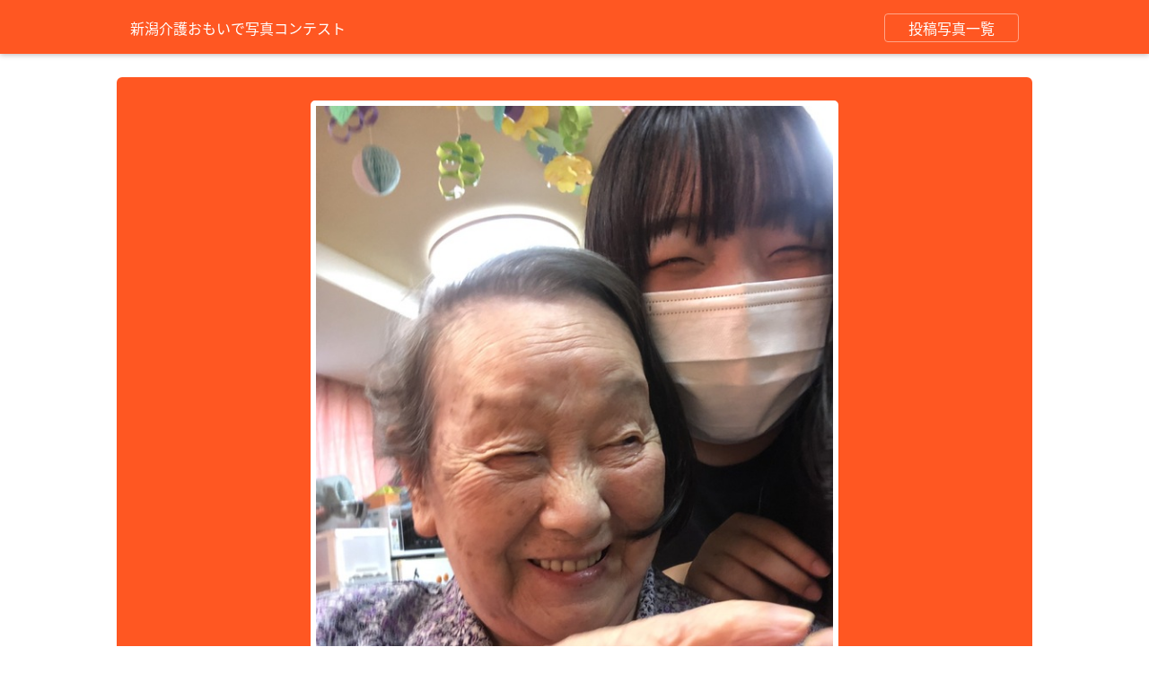

--- FILE ---
content_type: text/html; charset=UTF-8
request_url: https://photo.com-contest.jp/niigatakaigo2021/dtl/1292/
body_size: 6792
content:
<!DOCTYPE html>
<html lang="ja">

<head>
 <meta charset="utf-8">
 <meta http-equiv="X-UA-Compatible" content="IE=edge">
 <meta name="viewport" content="width=device-width, initial-scale=1">

 <title>何気ない日常の記憶｜新潟介護おもいで写真コンテスト｜コンテスト&投票システム</title>
 <meta name="keywords" content="">
 <meta name="description" content="新潟介護おもいで写真コンテスト">
 <meta property="og:title" content="新潟介護おもいで写真コンテスト">
 <meta property="og:type" content="website">
  <meta property="og:url" content="http://photo.com-contest.jp/Niigatakaigo2021/dtl/1292/">
 <meta property="og:image" content="http://photo.com-contest.jp/uploads/images/Niigatakaigo2021/61556767e6903.jpg">
  <meta property="og:image:width" content="601">
 <meta property="og:image:height" content="800">
  <link rel="icon" type="image/png" href="/favicon.png">
 <link href="https://fonts.googleapis.com/earlyaccess/notosansjapanese.css" rel="stylesheet" />
 <link href="https://fonts.googleapis.com/css?family=Montserrat" rel="stylesheet">
 <link href="https://fonts.googleapis.com/icon?family=Material+Icons" rel="stylesheet">
 <link rel="stylesheet" href="/nkaigo2021/bootstrap/css/bootstrap.min.css">
 <link rel="stylesheet" href="/nkaigo2021/css/style03.css">





<!-- Google Analytics Sample-->
<script>
(function(i,s,o,g,r,a,m){i['GoogleAnalyticsObject']=r;i[r]=i[r]||function(){
(i[r].q=i[r].q||[]).push(arguments)},i[r].l=1*new Date();a=s.createElement(o),
m=s.getElementsByTagName(o)[0];a.async=1;a.src=g;m.parentNode.insertBefore(a,m)
})(window,document,'script','https://www.google-analytics.com/analytics.js','ga');

ga('create', 'UA-XXXXX-Y', 'auto');
ga('send', 'pageview');
</script>
<!-- End Google Analytics -->
</head>

<body>
    <!-- Navigation -->
    <nav class="l-navbar navbar navbar-inverse navbar-fixed-top" role="navigation">
        <div class="container">

            <!-- Brand and toggle get grouped for better mobile display -->
            <div class="l-navbar__header navbar-header">
            <h1 class="l-navbar__heading"><span><a class="navbar-brand" href="/niigatakaigo2021/index">新潟介護おもいで写真コンテスト</a></span></h1>
                <button type="button" class="navbar-toggle l-navbar__drawer">
                    <span class="sr-only">navigation</span>
                    <span class="icon-bar"></span>
                    <span class="icon-bar"></span>
                    <span class="icon-bar"></span>
                </button>
            </div>
            <!-- Collect the nav links, forms, and other content for toggling -->
            <div class="l-navbar__linkList hidden-xs hidden-sm">
                <ul class="l-navbar__menu">
                                                            <li class="l-navbar__list"><a href="/niigatakaigo2021/lst" class="c-btn-3--navigation">投稿写真一覧</a></li>
                    
                    
                    
                                    </ul>
            </div>
            <!-- /.l-navbar__linkList -->
              <div class="l-navbar__drawer__background"></div>

        </div>
        <!-- /.container -->
    </nav>

<!-- _/ _/ _/ _/ _/ _/ _/ _/ _/ _/ start:.container _/ _/ _/ _/ _/ _/ _/ _/ _/ _/  -->
  <div class="container">


<!-- _/ _/ _/ _/ _/ _/ _/ _/ _/ _/ start:.p-dtl-entry _/ _/ _/ _/ _/ _/ _/ _/ _/ _/  -->
<div class="p-dtl-entry">


<div class="row p-dtl-entry__wrap c-background-3">
        <div class="col-md-10 col-md-offset-1 p-dtl-entry__block">

                <div class="p-dtl-entry__item">
                        <div class="p-dtl-entry__photo">
                            <img src="/uploads/images/Niigatakaigo2021/61556767e6903.jpg" alt="何気ない日常の記憶">
                        </div>
                                        </div>

        <div class="col-xs-12 p-dtl-entry__aside">

        <div class="p-dtl-entry__title">
        <h2 class="p-dtl-entry__heading">何気ない日常の記憶</h2>
            
        </div>
                <time class="p-dtl-entry__time">2021-09-30</time>

                        <div class="p-dtl-entry__praise">
                            <h3 class="p-dtl-entry__praise__h">作品の現在の評価（投票数）</h3>
                          <p class="p-dtl-entry__praise__number">283 票</p>

                        </div>
        </div>
      <div class="clearfix"></div>
            <div class="col-md-4 col-md-offset-4">

                  <button class="btn disabled c-btn-1--invalid">投票は終了しました</button>
        
            </div>

                <div class="col-xs-12 p-dtl-entry__reaction">
          <h3 class="p-dtl-entry__reaction__h--title">投票者からの感想・コメント</h3>
          <h4 class="p-dtl-entry__reaction__h--en">COMMENT</h4>

          <div class="c-comment">

                        <p class="c-comment__p">お二人の笑顔が素敵です。</p>
                        <p class="c-comment__p">仲睦まじい姿がお孫さんのようですね！</p>
                        <p class="c-comment__p">笑顔が最高！働きたいと思う施設と巡り合えたことは本人にとっても、施設にとっても嬉しいことですね♪</p>
                        <p class="c-comment__p">すごく可愛い笑顔。孫と利用者さんみたい。</p>
                        <p class="c-comment__p">可愛い！</p>
                        <p class="c-comment__p">笑顔が素敵です！☆</p>
                        <p class="c-comment__p">タレ目がかわいいふたりですね❤️</p>
                        <p class="c-comment__p">素敵な笑顔</p>
                        <p class="c-comment__p">可愛い</p>
                        <p class="c-comment__p">可愛い°ʚ(*´꒳`*)ɞ°.</p>
                        <p class="c-comment__p">二人ともとても優しいいいお顔です。</p>
                        <p class="c-comment__p">笑顔が可愛いです(๑•̀‧̫•́๑)</p>
                        <p class="c-comment__p">笑顔が素敵だと思いました！</p>
                        <p class="c-comment__p">本当に癒されます✨</p>
                        <p class="c-comment__p">笑顔が素敵です⋆⸜(* ॑꒳ ॑*  )⸝</p>
                        <p class="c-comment__p">満面の笑み✨<br />
なにをしてるところですか⁉️</p>
                        <p class="c-comment__p">素敵な笑顔ですね！</p>
                        <p class="c-comment__p">お二人の笑顔 似てますね</p>
                        <p class="c-comment__p">笑顔のチカラ</p>
                        <p class="c-comment__p">かわいい！！！</p>
                        <p class="c-comment__p">素敵な笑顔に癒されます❗</p>
                        <p class="c-comment__p">本物の笑顔</p>
                        <p class="c-comment__p">お二人とも 溢れんばかりの笑顔がとても素敵ですね✨</p>
                        <p class="c-comment__p">笑顔が素敵なお二人ですね！</p>
                        <p class="c-comment__p">これからも頑張ってください！</p>
                        <p class="c-comment__p">自然な笑顔癒されます</p>
                        <p class="c-comment__p">高校のバイトはきっかけだったのかな？友達が行くからとか。<br />
でも、その出会いが本当によい出会いだったんですね。<br />
頑張ってください❗</p>
                        <p class="c-comment__p">安定の可愛さ♡素敵です！</p>
                    </div>
          <!-- //end:.c-comment -->
        </div>
        


        </div>
        <!-- //end:.p-dtl-entry__block -->


        <dl class="p-dtl-entry__comment col-xs-10  col-xs-offset-1">


                                                                       <dt>写真のエピソード</dt>
        <dd>高校生の時に初めてアルバイトをしたのが巻愛宕の園でした。先輩職員さんや入居されているお爺ちゃん、お婆ちゃんが歓迎してくださった事がとても嬉しかったのを今でも覚えています。高校卒業後、私も福祉の勉強がしたいと思い今は福祉の専門学校に通いながら巻愛宕の園でアルバイトを続けています。卒業後は巻愛宕の園に就職したいと思って日々頑張っています。</dd>
                        <dt>法人・事業所名</dt>
        <dd>社会福祉法人　愛宕福祉会<br />
巻愛宕の園</dd>
                                
            </dl>
            <!-- //end:.p-dtl-entry__comment -->


                <!-- //end:linkBtn -->


</div>
<!-- //end:.c-background-3 -->


</div>
<!-- _/ _/ _/ _/ _/ _/ _/ _/ _/ _/ //end:.p-dtl-entry _/ _/ _/ _/ _/ _/ _/ _/ _/ _/  -->



    

<!-- _/ _/ _/ _/ _/ _/ _/ _/ _/ _/ start:SNSブロック _/ _/ _/ _/ _/ _/ _/ _/ _/ _/  -->
<div id="voting-area" class="row c-snsBlock u-mt--lg u-mb--xs">
    <h2 class="c-snsBlock__h">【何気ない日常の記憶】の投稿をシェアしよう！</h2>

<!--
    <div class="col-md-4 c-snsBlock__item">
        <a href="https://www.facebook.com/sharer/sharer.php?u=https://photo.com-contest.jp/Niigatakaigo2021/dtl/1292" target="_blank" class="c-snsBtn--fb" onclick="ga('send', 'event', 'sns-btn', 'click', 'facebook'});">facebookでシェアする</a>
    </div>
-->
    <!-- //end:.c-snsBlock__item -->

    <div class="col-md-4 col-md-offset-2 c-snsBlock__item">
        <a href="https://twitter.com/intent/tweet?url=https://photo.com-contest.jp/Niigatakaigo2021/dtl/1292&text=「何気ない日常の記憶」 - 新潟介護おもいで写真コンテスト" target="_blank" class="c-snsBtn--tw" onclick="ga('send', 'event', 'sns-btn', 'click', 'twitter'});">twitterでつぶやく</a>
    </div>
    <!-- //end:.c-snsBlock__item -->

    <div class="col-md-4 c-snsBlock__item">
        <a href="http://line.me/R/msg/text/?「何気ない日常の記憶」 - 新潟介護おもいで写真コンテスト https://photo.com-contest.jp/Niigatakaigo2021/dtl/1292" class="c-snsBtn--line" onclick="ga('send', 'event', 'sns-btn', 'click', 'line'});">LINEで教える</a>
    </div>
    <!-- //end:.c-snsBlock__item -->
</div>
<!-- _/ _/ _/ _/ _/ _/ _/ _/ _/ _/ //end:.c-snsBlock _/ _/ _/ _/ _/ _/ _/ _/ _/ _/  -->


    <div class="c-outline u-mt--xs u-mb--md">

<div class="row c-outline__title">
    <div class="col-xs-12 c-heading-1">
        <h1 class="c-heading-1--title">フォトコンテスト概要</h1>
        <h2 class="c-heading-1--en">OUTLINE</h2>
    </div>
    <!-- //end:.c-heading-1 -->
</div>

<div class="row c-outline__article">
    <div class="col-xs-12">
        <p class="c-article-1">投稿や投票いただく際にご入力いただくメールアドレスなどの個人情報は、プライバシーポリシーに基づき、厳重に管理させていただきます。</p>
    </div>
</div>

<div class="row c-outline__detail">

        <div class="col-xs-10 col-xs-offset-1 col-md-12 col-md-offset-0 c-border-1 c-outline__wrap">
                    <div class="row">

                                                          <div class="col-xs-12 c-outline__item">
                                                                    <h2 class="c-heading-2">新潟介護おもいで写真コンテストとは</h2>
                                                                                                      <div class="c-outline__description"><p><span style="font-size:120%">新潟県内の介護業界で働くスタッフさん、利用者さんがふれあう「おもいで写真」を募集し、一般の方からの投票と主催者による審査によってグランプリ１名、準グランプリ２名を選出いたします。</span><br />
&nbsp;</p>
</div>
                                                                </div>
                              <!-- //end:.c-outline__item -->
                            

                                                          <div class="col-xs-12 c-outline__item">
                                                                    <h2 class="c-heading-2">応募条件</h2>
                                                                                                      <div class="c-outline__description"><ol>
	<li><span style="font-size:120%">応募する写真は、新潟県内の介護業界で働くスタッフさん、利用者さんがふれあう「おもいで写真」に限ります。</span></li>
	<li><span style="font-size:120%">応募者は、「撮影者」「スタッフさん」「利用者さん」「介護事業所」の許諾を得た上でご応募ください。</span></li>
	<li><span style="font-size:120%">写真にモデル以外の人が写っている場合も、必ず本人の承諾を得てください。本人の許諾を得ずに応募された作品により発生したトラブルに関しては、当運営事務局は一切の責任を負いかねますので、十分に注意してください。</span></li>
	<li><span style="font-size:120%">応募は1人あたり何回でも可能です。</span></li>
	<li><span style="font-size:120%">基本的に1回の応募につき写真は１枚投稿して下さい。</span></li>
	<li><span style="font-size:120%">応募された写真・文章等は、運営事務局にて内容確認後に特設WEBサイトに掲載されます。</span></li>
	<li><span style="font-size:120%">応募作品（写真）は、３MB以下のJPEG形式の画像データのみとさせていただきます。おもいで写真のエピソードは、文字数200字以内となります。</span></li>
	<li><span style="font-size:120%">応募された作品（写真データ）は返却いたしません。</span></li>
	<li><span style="font-size:120%">著しく風紀を乱すような作品、公序良俗に反する作品ほか、当コンテストのテーマ・方針にそぐわないと運営事務局が判断した作品は、特設WEBサイトへの掲載は見送らせていただきます。</span></li>
	<li><span style="font-size:120%">応募作品の著作権は、当コンテスト主催の(株)ドットコム・マーケティングに帰属するものとし、同社が運営する「新潟県介護ご用聞きネット」「Komachi介護転職」SNS（Facebook・Instagram・Twitter）LINE、書籍「新潟の介護の仕事がよくわかる本」シリーズなどに掲載される可能性があります。予めご了承のうえ、ご応募ください。</span></li>
	<li><span style="font-size:120%">弊社は、掲載時において、編集上の制約や配慮(印刷色合いや大きさの違い、背景に写り込んだ人や物・掲載不能な部分のぼかし処理やトリミング等)により、作品を加工する場合がございます。</span><br />
	&nbsp;</li>
</ol>
</div>
                                                                </div>
                              <!-- //end:.c-outline__item -->
                            

                                                          <div class="col-xs-12 c-outline__item">
                                                                    <h2 class="c-heading-2">応募方法</h2>
                                                                                                      <div class="c-outline__description"><ol>
	<li><span style="font-size:120%">&nbsp;特設ＷＥＢサイト内のフォームから、必要事項と作品を応募してください。応募は何回でも可能です。</span></li>
	<li><span style="font-size:120%">応募後の作品削除のご依頼は、専用メールアドレス宛てにご連絡ください&rarr; 専用メールアドレス（ kaigo_contest2021@com-contest.jp）</span></li>
</ol>
</div>
                                                                </div>
                              <!-- //end:.c-outline__item -->
                            

                                                          <div class="col-xs-12 c-outline__item">
                                                                    <h2 class="c-heading-2">投票に関するご注意</h2>
                                                                                                      <div class="c-outline__description"><ol>
	<li><span style="font-size:120%">投票は1日につき1人1票です。応募者本人、スタッフさん、関係者等が投票しても構いません。</span></li>
	<li><span style="font-size:120%">同一のパソコン・スマートフォン・タブレットからの連続投票などの不正行為が発覚した場合は、当運営事務局の判断により適正な投票数に是正される場合があります。</span></li>
</ol>
</div>
                                                                </div>
                              <!-- //end:.c-outline__item -->
                            

                                                          <div class="col-xs-12 c-outline__item">
                                                                    <h2 class="c-heading-2">入賞について</h2>
                                                                                                      <div class="c-outline__description"><p><span style="font-size:120%">賞金総額　５万円<br />
グランプリ１名　賞金3万円<br />
準グランプリ２名　それぞれ賞金1万円進呈<br />
※応募者に進呈いたします。</span></p>

<p><span style="font-size:120%">投票者への賞金</span></p>

<p><span style="font-size:120%">投票した方全員の中から抽選で2名賞金1万円進呈</span></p>
</div>
                                                                </div>
                              <!-- //end:.c-outline__item -->
                            

                                                          <div class="col-xs-12 c-outline__item">
                                                                    <h2 class="c-heading-2">応募期間</h2>
                                                                                                      <div class="c-outline__description"><p><span style="font-size:120%">2021年10月1日～2022年5月末日</span><br />
&nbsp;</p>
</div>
                                                                </div>
                              <!-- //end:.c-outline__item -->
                            

                                                          <div class="col-xs-12 c-outline__item">
                                                                    <h2 class="c-heading-2">投票期間</h2>
                                                                                                      <div class="c-outline__description"><p><span style="font-size:120%">2021年10月１日～2022年6月末日</span><br />
&nbsp;</p>
</div>
                                                                </div>
                              <!-- //end:.c-outline__item -->
                            

                                                          <div class="col-xs-12 c-outline__item">
                                                                    <h2 class="c-heading-2">審査方法</h2>
                                                                                                      <div class="c-outline__description"><p><span style="font-size:120%">開催期間中の一般の方からの投票数を集計し、合計投票数の上位２０作品を対象に、主催であるコンテスト運営委員会による審査を行い、グランプリ、準グランプリを選出します。</span><br />
&nbsp;</p>
</div>
                                                                </div>
                              <!-- //end:.c-outline__item -->
                            

                                                          <div class="col-xs-12 c-outline__item">
                                                                    <h2 class="c-heading-2">入賞発表</h2>
                                                                                                      <div class="c-outline__description"><p><span style="font-size:120%">2022年7月（予定）<br />
特設ＷＥＢサイト等、各種関連媒体にて発表。応募者様へメール等で連絡。</span></p>
</div>
                                                                </div>
                              <!-- //end:.c-outline__item -->
                            

                            
                    </div>
                    <!-- //end:.row -->
        </div>
        <!-- //end:.c-border-1 -->

</div>
<!-- //end:c-outline__detail -->

</div>
<!-- _/ _/ _/ _/ _/ _/ _/ _/ _/ _/ //end:.c-outline _/ _/ _/ _/ _/ _/ _/ _/ _/ _/  -->

    
<div class="row c-present c-background-1 u-mb--md">

    <div class="row c-present__title">
        <div class="col-md-6 col-md-offset-3">
            <h2 class="c-heading-2--exception">グランプリ</h2>
        </div>
    </div>
    <!-- //end:.c-present__title -->

    <div class="row c-present__block">

      
                <div class="col-md-4 c-present__item">
                <div class="c-present__photo">
                    <em class="c-present__icon"><span class="glyphicon glyphicon-gift u-font-size--md u-color--background" aria-hidden="true"></span></em>
                    <img src="/uploads/images/Niigatakaigo2021/614d48ab49b5d.jpg" alt="グランプリ（1名）" class="img-responsive">
                </div>
                <!-- //end:.c-present__photo -->
                    <h1 class="c-present__category">グランプリ（1名）</h1>
                    <div class="c-present__title"><p><span style="font-size:120%"><strong>賞金3万円</strong><br />
※応募者に進呈いたします。</span></p>
</div>
        </div>
        <!-- //end:.c-present__item -->
        
                <div class="col-md-4 c-present__item">
                <div class="c-present__photo">
                    <em class="c-present__icon"><span class="glyphicon glyphicon-gift u-font-size--md u-color--background" aria-hidden="true"></span></em>
                    <img src="/uploads/images/Niigatakaigo2021/614d4d9380dab.jpg" alt="準グランプリ（２名）" class="img-responsive">
                </div>
                <!-- //end:.c-present__photo -->
                    <h1 class="c-present__category">準グランプリ（２名）</h1>
                    <div class="c-present__title"><p><span style="font-size:120%"><strong>賞金1万円</strong><br />
※応募者に進呈いたします。</span></p>
</div>
        </div>
        <!-- //end:.c-present__item -->
        
                <div class="col-md-4 c-present__item">
                <div class="c-present__photo">
                    <em class="c-present__icon"><span class="glyphicon glyphicon-gift u-font-size--md u-color--background" aria-hidden="true"></span></em>
                    <img src="/uploads/images/Niigatakaigo2021/614d50ece9475.jpg" alt="投票者抽選（２名）" class="img-responsive">
                </div>
                <!-- //end:.c-present__photo -->
                    <h1 class="c-present__category">投票者抽選（２名）</h1>
                    <div class="c-present__title"><p><strong><span style="font-size:120%">賞金1万円</span></strong></p>
</div>
        </div>
        <!-- //end:.c-present__item -->
        
      
    </div>
    <!-- //end:.c-present__block -->



</div>
<!-- _/ _/ _/ _/ _/ _/ _/ _/ _/ _/ //end:.c-present _/ _/ _/ _/ _/ _/ _/ _/ _/ _/  -->


















    <!-- _/ _/ _/ _/ _/ _/ _/ _/ _/ _/ start:.c-bottom-banner _/ _/ _/ _/ _/ _/ _/ _/ _/ _/  -->
<div class="row c-bottom-banner u-mb--sm">

      
                    <div class="col-xs-8 col-xs-offset-2 col-sm-3 col-sm-offset-0 c-bottom-banner__item">
              <a href="/niigatakaigo2021/banner_link/05/" target="_blank"><img src="/uploads/images/Niigatakaigo2021/614d4c1169135.jpg" alt="Komachi介護転職"></a>
            </div>
        
                      <div class="clearfix visible-xs-block"></div>

            <div class="col-xs-8 col-xs-offset-2 col-sm-3 col-sm-offset-0 c-bottom-banner__item">
              <a href="/niigatakaigo2021/banner_link/06/" target="_blank"><img src="/uploads/images/Niigatakaigo2021/614adce9804af.jpg" alt="介護記録システム　スマートケアムーブ"></a>
            </div>
        
                      <div class="clearfix visible-xs-block"></div>

            <div class="col-xs-8 col-xs-offset-2 col-sm-3 col-sm-offset-0 c-bottom-banner__item">
              <a href="/niigatakaigo2021/banner_link/07/" target="_blank"><img src="/uploads/images/Niigatakaigo2021/614add805990b.jpg" alt="アクアリウムで癒しと感動を"></a>
            </div>
        
                      <div class="clearfix visible-xs-block"></div>

            <div class="col-xs-8 col-xs-offset-2 col-sm-3 col-sm-offset-0 c-bottom-banner__item">
              <a href="/niigatakaigo2021/banner_link/08/" target="_blank"><img src="/uploads/images/Niigatakaigo2021/6141a32c84cde.jpg" alt="新潟介護お仕事ガイド"></a>
            </div>
        
      
</div>
<!-- _/ _/ _/ _/ _/ _/ _/ _/ _/ _/ //end:.c-bottom-banner _/ _/ _/ _/ _/ _/ _/ _/ _/ _/  -->


  </div>
<!-- _/ _/ _/ _/ _/ _/ _/ _/ _/ _/ //end:.container _/ _/ _/ _/ _/ _/ _/ _/ _/ _/  -->
    <footer class="l-footer">
  <p><a href="http://www.com-contest.jp/" target="_blank">コンテスト＆投票システム</a>　Powered by © <a href="http://www.com-m.com/" target="_blank">Dotcom Marketing</a></p>
</footer>

 <!-- jQuery (necessary for Bootstrap's JavaScript plugins) -->
 <script src="https://ajax.googleapis.com/ajax/libs/jquery/1.11.3/jquery.min.js"></script>
 <!-- Include all compiled plugins (below), or include individual files as needed -->
 <script src="/nkaigo2021/bootstrap/js/bootstrap.min.js"></script>

 <script src="/js/common/drawer-navigation.js"></script>




</body>

</html>


--- FILE ---
content_type: text/css
request_url: https://photo.com-contest.jp/nkaigo2021/css/style03.css
body_size: 11423
content:
@-webkit-keyframes blink{0%{opacity:1}8%{opacity:0.2}14%{opacity:1}100%{opacity:1}}@-moz-keyframes blink{0%{opacity:1}8%{opacity:0.2}14%{opacity:1}100%{opacity:1}}@-ms-keyframes blink{0%{opacity:1}8%{opacity:0.2}14%{opacity:1}100%{opacity:1}}@keyframes blink{0%{opacity:1}8%{opacity:0.2}14%{opacity:1}100%{opacity:1}}@-webkit-keyframes hoverAction{0%{opacity:1}2%{opacity:1}16%{opacity:0.86}50%{opacity:1}100%{opacity:1}}@-moz-keyframes hoverAction{0%{opacity:1}2%{opacity:1}16%{opacity:0.86}50%{opacity:1}100%{opacity:1}}@-ms-keyframes hoverAction{0%{opacity:1}2%{opacity:1}16%{opacity:0.86}50%{opacity:1}100%{opacity:1}}@keyframes hoverAction{0%{opacity:1}2%{opacity:1}16%{opacity:0.86}50%{opacity:1}100%{opacity:1}}@-webkit-keyframes navbarSpOpenAction{0%{opacity:0;-moz-transform:translateX(8px);-ms-transform:translateX(8px);-webkit-transform:translateX(8px);transform:translateX(8px)}100%{opacity:1;-moz-transform:translateX(0px);-ms-transform:translateX(0px);-webkit-transform:translateX(0px);transform:translateX(0px)}}@-moz-keyframes navbarSpOpenAction{0%{opacity:0;-moz-transform:translateX(8px);-ms-transform:translateX(8px);-webkit-transform:translateX(8px);transform:translateX(8px)}100%{opacity:1;-moz-transform:translateX(0px);-ms-transform:translateX(0px);-webkit-transform:translateX(0px);transform:translateX(0px)}}@-ms-keyframes navbarSpOpenAction{0%{opacity:0;-moz-transform:translateX(8px);-ms-transform:translateX(8px);-webkit-transform:translateX(8px);transform:translateX(8px)}100%{opacity:1;-moz-transform:translateX(0px);-ms-transform:translateX(0px);-webkit-transform:translateX(0px);transform:translateX(0px)}}@keyframes navbarSpOpenAction{0%{opacity:0;-moz-transform:translateX(8px);-ms-transform:translateX(8px);-webkit-transform:translateX(8px);transform:translateX(8px)}100%{opacity:1;-moz-transform:translateX(0px);-ms-transform:translateX(0px);-webkit-transform:translateX(0px);transform:translateX(0px)}}@-webkit-keyframes navbarSpCloseAction{0%{opacity:1;-moz-transform:translateX(0px);-ms-transform:translateX(0px);-webkit-transform:translateX(0px);transform:translateX(0px)}99%{opacity:0;-moz-transform:translateX(8px);-ms-transform:translateX(8px);-webkit-transform:translateX(8px);transform:translateX(8px)}100%{display:none}}@-moz-keyframes navbarSpCloseAction{0%{opacity:1;-moz-transform:translateX(0px);-ms-transform:translateX(0px);-webkit-transform:translateX(0px);transform:translateX(0px)}99%{opacity:0;-moz-transform:translateX(8px);-ms-transform:translateX(8px);-webkit-transform:translateX(8px);transform:translateX(8px)}100%{display:none}}@-ms-keyframes navbarSpCloseAction{0%{opacity:1;-moz-transform:translateX(0px);-ms-transform:translateX(0px);-webkit-transform:translateX(0px);transform:translateX(0px)}99%{opacity:0;-moz-transform:translateX(8px);-ms-transform:translateX(8px);-webkit-transform:translateX(8px);transform:translateX(8px)}100%{display:none}}@keyframes navbarSpCloseAction{0%{opacity:1;-moz-transform:translateX(0px);-ms-transform:translateX(0px);-webkit-transform:translateX(0px);transform:translateX(0px)}99%{opacity:0;-moz-transform:translateX(8px);-ms-transform:translateX(8px);-webkit-transform:translateX(8px);transform:translateX(8px)}100%{display:none}}@-webkit-keyframes animationComment{0%{opacity:0;-moz-transform:translateX(25%);-ms-transform:translateX(25%);-webkit-transform:translateX(25%);transform:translateX(25%)}50%{-moz-transform:translateX(0%);-ms-transform:translateX(0%);-webkit-transform:translateX(0%);transform:translateX(0%)}75%{-moz-transform:translateX(10%);-ms-transform:translateX(10%);-webkit-transform:translateX(10%);transform:translateX(10%)}100%{opacity:1;-moz-transform:translateX(0%);-ms-transform:translateX(0%);-webkit-transform:translateX(0%);transform:translateX(0%)}}@-moz-keyframes animationComment{0%{opacity:0;-moz-transform:translateX(25%);-ms-transform:translateX(25%);-webkit-transform:translateX(25%);transform:translateX(25%)}50%{-moz-transform:translateX(0%);-ms-transform:translateX(0%);-webkit-transform:translateX(0%);transform:translateX(0%)}75%{-moz-transform:translateX(10%);-ms-transform:translateX(10%);-webkit-transform:translateX(10%);transform:translateX(10%)}100%{opacity:1;-moz-transform:translateX(0%);-ms-transform:translateX(0%);-webkit-transform:translateX(0%);transform:translateX(0%)}}@-ms-keyframes animationComment{0%{opacity:0;-moz-transform:translateX(25%);-ms-transform:translateX(25%);-webkit-transform:translateX(25%);transform:translateX(25%)}50%{-moz-transform:translateX(0%);-ms-transform:translateX(0%);-webkit-transform:translateX(0%);transform:translateX(0%)}75%{-moz-transform:translateX(10%);-ms-transform:translateX(10%);-webkit-transform:translateX(10%);transform:translateX(10%)}100%{opacity:1;-moz-transform:translateX(0%);-ms-transform:translateX(0%);-webkit-transform:translateX(0%);transform:translateX(0%)}}@keyframes animationComment{0%{opacity:0;-moz-transform:translateX(25%);-ms-transform:translateX(25%);-webkit-transform:translateX(25%);transform:translateX(25%)}50%{-moz-transform:translateX(0%);-ms-transform:translateX(0%);-webkit-transform:translateX(0%);transform:translateX(0%)}75%{-moz-transform:translateX(10%);-ms-transform:translateX(10%);-webkit-transform:translateX(10%);transform:translateX(10%)}100%{opacity:1;-moz-transform:translateX(0%);-ms-transform:translateX(0%);-webkit-transform:translateX(0%);transform:translateX(0%)}}@keyframes bounceIn{from, 20%, 40%, 60%, 80%, to{-moz-animation-timing-function:cubic-bezier(0.215, 0.61, 0.355, 1);-webkit-animation-timing-function:cubic-bezier(0.215, 0.61, 0.355, 1);animation-timing-function:cubic-bezier(0.215, 0.61, 0.355, 1)}0%{opacity:0;-moz-transform:scale3d(0.3, 0.3, 0.3);-ms-transform:scale3d(0.3, 0.3, 0.3);-webkit-transform:scale3d(0.3, 0.3, 0.3);transform:scale3d(0.3, 0.3, 0.3)}20%{-moz-transform:scale3d(1.1, 1.1, 1.1);-ms-transform:scale3d(1.1, 1.1, 1.1);-webkit-transform:scale3d(1.1, 1.1, 1.1);transform:scale3d(1.1, 1.1, 1.1)}40%{-moz-transform:scale3d(0.9, 0.9, 0.9);-ms-transform:scale3d(0.9, 0.9, 0.9);-webkit-transform:scale3d(0.9, 0.9, 0.9);transform:scale3d(0.9, 0.9, 0.9)}60%{opacity:1;-moz-transform:scale3d(1.03, 1.03, 1.03);-ms-transform:scale3d(1.03, 1.03, 1.03);-webkit-transform:scale3d(1.03, 1.03, 1.03);transform:scale3d(1.03, 1.03, 1.03)}80%{-moz-transform:scale3d(0.97, 0.97, 0.97);-ms-transform:scale3d(0.97, 0.97, 0.97);-webkit-transform:scale3d(0.97, 0.97, 0.97);transform:scale3d(0.97, 0.97, 0.97)}to{opacity:1;-moz-transform:scale3d(1, 1, 1);-ms-transform:scale3d(1, 1, 1);-webkit-transform:scale3d(1, 1, 1);transform:scale3d(1, 1, 1)}}body{font-family:Osaka,"Lucida Grande",Helvetica,"メイリオ",meiryo,"ＭＳ Ｐゴシック",sans-serif;color:#333;background:#fff;padding-top:60px}@media screen and (max-width: 768px){body{padding-top:56px}}a{color:#FF7070}a:hover{color:#ffa3a3}em{font-style:normal}b{font-weight:normal}h1,h2,h3,h4,h5,h6{font-weight:normal}.wf-loading .container h1,.wf-loading .container h2,.wf-loading .container h3,.wf-loading .container h4,.wf-loading .container h5,.wf-loading .container h6,.wf-loading .container p,.wf-loading .container li,.wf-loading .container form{visibility:hidden}.l-topMainimg{margin:0;text-align:center}@media screen and (max-width: 768px){.l-topMainimg{margin:0;height:auto}}.l-topMainimg__pc{width:100%;height:70vh;min-height:460px;background-repeat:no-repeat;background-size:cover;background-position:center center}.l-topMainimg h1{margin:0 auto;padding:0}.l-footer,.l-footer--top{margin-top:30px;border-top:4px solid #111;padding-top:8px;text-align:center;font-size:11px;padding-bottom:18px}@media screen and (max-width: 768px){.l-footer,.l-footer--top{font-size:10px}}.l-footer--top{padding-bottom:80px}.l-navbar{background:#FF5722;border-bottom:none;-moz-box-shadow:0px 1px 6px rgba(51,0,0,0.3);-webkit-box-shadow:0px 1px 6px rgba(51,0,0,0.3);box-shadow:0px 1px 6px rgba(51,0,0,0.3)}.l-navbar__header{min-height:60px;overflow:hidden}@media screen and (max-width: 768px){.l-navbar__header{min-height:56px}}.l-navbar__heading{float:left;font-family:"Noto Sans Japanese","メイリオ",meiryo,"ヒラギノ角ゴ Pro W3","Hiragino Kaku Gothic Pro";display:inline-block;margin:6px 0 4px 0}@media screen and (max-width: 768px){.l-navbar__heading{font-size:13px;width:calc(100% - 60px);height:46px;margin:4px 0;padding:0 10px 0 15px;display:table;vertical-align:middle}}@media screen and (max-width: 768px){.l-navbar__heading>span{display:table-cell;vertical-align:middle}}.navbar-inverse .navbar-brand{height:44px;color:#fff !important;font-size:16px}.navbar-inverse .navbar-brand:hover{color:#fff}@media screen and (max-width: 768px){.navbar-inverse .navbar-brand{height:auto;font-size:13px;float:none;padding:0;line-height:1.2}}.navbar-inverse .navbar-toggle{margin-top:12px;border:none;background:#ffdfd5}.navbar-inverse .navbar-toggle:hover,.navbar-inverse .navbar-toggle:focus{background:#ffdfd5}.navbar-inverse .navbar-toggle .icon-bar{background:#FF5722}.l-navbar__menu{text-align:right;float:right;margin-top:15px;list-style-type:none;padding-left:0}@media screen and (max-width: 1079px){.l-navbar__menu{text-align:left;float:none;background:#fff;list-style-type:none;padding:0}}.l-navbar__list{min-width:150px;margin-left:16px;float:left}@media screen and (max-width: 1079px){.l-navbar__list{margin:0;float:none}}.l-navbar__list a{color:#fff !important;padding:7px 0 !important}@media screen and (max-width: 1079px){.l-navbar__list a{color:#fff !important;padding:18px 1em !important;text-align:left;border-left:none;border-top:none;border-right:none;border-radius:0;background:#FF5722}.l-navbar__list a:hover{border-left:none;border-top:none;border-right:none}}.l-navbar__archives{float:right;margin-left:16px;position:relative;display:inline-block;vertical-align:middle}@media screen and (max-width: 1079px){.l-navbar__archives{float:none;margin-left:0px;position:static;display:block}}.l-navbar__archives__icon{display:inline-block;font-size:26px;color:#fff;background:#000;cursor:pointer;background:#2b2b2b;padding:3px;border-radius:20px;width:32px;height:32px}.l-navbar__archives__icon:hover{background:#373737}.l-navbar__archives__link{padding:5px 20px !important;color:#111 !important}.l-navbar__archives__h{margin-top:20px;color:#fff;background:#111;padding:5px 1em}.l-navbar__archives__h i{font-size:16px;color:#F5963D;line-height:1em;vertical-align:text-bottom}@media screen and (max-width: 1079px){.l-navbar__linkList.is-open{-webkit-animation:navbarSpOpenAction 0.6s 1 ease-in-out;-moz-animation:navbarSpOpenAction 0.6s 1 ease-in-out;-ms-animation:navbarSpOpenAction 0.6s 1 ease-in-out;-o-animation:navbarSpOpenAction 0.6s 1 ease-in-out;animation:navbarSpOpenAction 0.6s 1 ease-in-out;display:block !important;width:60vw;height:100%;position:fixed;top:0;right:0;z-index:9999;background:#fff;overflow-y:auto}}@media screen and (max-width: 1079px){.l-navbar__linkList.is-open .l-navbar__archives__dropdown{display:block !important;width:100%;position:static;float:none;background:none;border:none;list-style-type:none;-moz-box-shadow:none;-webkit-box-shadow:none;box-shadow:none}}@media screen and (max-width: 1079px){.l-navbar__linkList.is-open .l-navbar__archives__dropdown a{white-space:normal;display:block;padding:12px 1.2em !important;font-size:13px}}.l-navbar__drawer__background{display:none}@media screen and (max-width: 1079px){.l-navbar__drawer__background{position:fixed;top:0;right:0;width:100%;height:100%;z-index:9989;background:rgba(51,51,51,0.8)}}.l-fixedbar-bottom{position:fixed;z-index:9999;bottom:0;background:#FF5722;width:100%;padding:10px 0;-moz-box-shadow:0px -1px 6px rgba(51,0,0,0.3);-webkit-box-shadow:0px -1px 6px rgba(51,0,0,0.3);box-shadow:0px -1px 6px rgba(51,0,0,0.3)}.l-fixedbar-bottom.js-fixedbar-bottom{bottom:-100px;-webkit-animation:l-fixedbar-bottomAction 0.6s 1 ease-in-out;-moz-animation:l-fixedbar-bottomAction 0.6s 1 ease-in-out;-ms-animation:l-fixedbar-bottomAction 0.6s 1 ease-in-out;-o-animation:l-fixedbar-bottomAction 0.6s 1 ease-in-out;animation:l-fixedbar-bottomAction 0.6s 1 ease-in-out}@-webkit-keyframes l-fixedbar-bottomAction{0%{opacity:1;bottom:0}100%{opacity:0;bottom:-16px}}@-moz-keyframes l-fixedbar-bottomAction{0%{opacity:1;bottom:0}100%{opacity:0;bottom:-16px}}@-ms-keyframes l-fixedbar-bottomAction{0%{opacity:1;bottom:0}100%{opacity:0;bottom:-16px}}@keyframes l-fixedbar-bottomAction{0%{opacity:1;bottom:0}100%{opacity:0;bottom:-16px}}@media screen and (max-width: 768px){.l-fixedbar-bottom__btn:nth-child(1){padding-right:4px}.l-fixedbar-bottom__btn:nth-child(2){padding-left:4px;padding-right:4px}.l-fixedbar-bottom__btn:nth-child(3){padding-left:4px}.l-fixedbar-bottom__btn:last-child{padding-right:15px;padding-left:4px}}.l-page-container{padding-top:2px}@media screen and (max-width: 1079px){.l-page-container{padding-top:8px}}.c-heading-1{text-align:center}.c-heading-1--title{font-family:"Noto Sans Japanese","メイリオ",meiryo,"ヒラギノ角ゴ Pro W3","Hiragino Kaku Gothic Pro";color:#111;font-size:40px;letter-spacing:0.2em;margin:0;padding:0}@media screen and (max-width: 768px){.c-heading-1--title{letter-spacing:0.1em;font-size:23px}}.c-heading-1--title:before{content:'';display:inline-block;width:24px;height:1px;background:#111;margin-right:12px;margin-bottom:16px}@media screen and (max-width: 768px){.c-heading-1--title:before{width:20px;margin-bottom:8px}}.c-heading-1--title:after{content:'';display:inline-block;width:24px;height:1px;background:#111;margin-left:12px;margin-bottom:16px}@media screen and (max-width: 768px){.c-heading-1--title:after{width:20px;margin-bottom:8px}}.c-heading-1--en{font-family:"Montserrat",sans-serif;color:#333;font-size:16px;letter-spacing:0.2em;margin:6px 0 0 0;padding:0}@media screen and (max-width: 768px){.c-heading-1--en{font-size:13px}}.c-heading-1--ja{font-family:"Noto Sans Japanese","メイリオ",meiryo,"ヒラギノ角ゴ Pro W3","Hiragino Kaku Gothic Pro";color:#111;font-size:20px;letter-spacing:0.2em;margin:10px 0 0 0;padding:0}@media screen and (max-width: 768px){.c-heading-1--ja{font-size:16px}}.c-heading-2,.c-heading-2--exception{text-align:center;font-family:"Noto Sans Japanese","メイリオ",meiryo,"ヒラギノ角ゴ Pro W3","Hiragino Kaku Gothic Pro";color:#111;font-size:24px;border-bottom:3px solid #FF5722;line-height:1em;padding-bottom:6px}@media screen and (max-width: 768px){.c-heading-2,.c-heading-2--exception{font-size:20px}}.c-heading-2--exception{border-bottom:3px solid #fff}.c-heading-3{font-family:"Noto Sans Japanese","メイリオ",meiryo,"ヒラギノ角ゴ Pro W3","Hiragino Kaku Gothic Pro";font-size:24px;color:#111;line-height:1em;border:4px solid #FF5722;padding:9px;text-align:center;-moz-border-radius:3px;-webkit-border-radius:3px;border-radius:3px}.c-btn-1,.c-btn-1--success,.c-btn-1--primary,.c-btn-1--invalid{display:block;-moz-border-radius:5px;-webkit-border-radius:5px;border-radius:5px;font-size:16px;text-align:center;padding:11px;line-height:1em}@media screen and (max-width: 768px){.c-btn-1,.c-btn-1--success,.c-btn-1--primary,.c-btn-1--invalid{font-size:13px}}.c-btn-1--success{background:#F69030;color:#fff;border-bottom:3px solid #a05107}.c-btn-1--success:hover{color:#fff;-webkit-animation:hoverAction 1.4s 1 ease-in-out;-moz-animation:hoverAction 1.4s 1 ease-in-out;-ms-animation:hoverAction 1.4s 1 ease-in-out;-o-animation:hoverAction 1.4s 1 ease-in-out;animation:hoverAction 1.4s 1 ease-in-out}.c-btn-1--success:focus{color:#fff;text-decoration:none}.c-btn-1--primary{background:#FF5722;color:#fff;border-bottom:3px solid #a22700}.c-btn-1--primary:hover{color:#fff;-webkit-animation:hoverAction 1.4s 1 ease-in-out;-moz-animation:hoverAction 1.4s 1 ease-in-out;-ms-animation:hoverAction 1.4s 1 ease-in-out;-o-animation:hoverAction 1.4s 1 ease-in-out;animation:hoverAction 1.4s 1 ease-in-out}.c-btn-1--primary:focus{color:#fff;text-decoration:none}.c-btn-1--invalid{width:100%;background:#ddd;color:#5e5e5e;border-bottom:3px solid #b7b7b7}.c-btn-1--invalid:hover{color:#5e5e5e}.c-btn-1--invalid:focus{color:#5e5e5e;text-decoration:none}.c-btn-1:hover,.c-btn-1--success:hover,.c-btn-1--primary:hover,.c-btn-1--invalid:hover{text-decoration:none}.c-btn-2,.c-btn-2--success,.c-btn-2--primary,.c-btn-2--invalid{display:block;-moz-border-radius:5px;-webkit-border-radius:5px;border-radius:5px;font-family:"Noto Sans Japanese","メイリオ",meiryo,"ヒラギノ角ゴ Pro W3","Hiragino Kaku Gothic Pro";font-size:16px;text-align:center;padding:15px 10px;line-height:1em;border:2px solid #FFFFFF;-moz-box-shadow:0px 1px 5px rgba(0,0,0,0.4);-webkit-box-shadow:0px 1px 5px rgba(0,0,0,0.4);box-shadow:0px 1px 5px rgba(0,0,0,0.4)}@media screen and (max-width: 768px){.c-btn-2,.c-btn-2--success,.c-btn-2--primary,.c-btn-2--invalid{font-size:13px}}.c-btn-2--success{color:#fff;background-image:url('[data-uri]');background-size:100%;background-image:-webkit-gradient(linear, 50% 0%, 50% 100%, color-stop(0%, #f7a04d),color-stop(100%, #f69030));background-image:-moz-linear-gradient(top, #f7a04d 0%,#f69030 100%);background-image:-webkit-linear-gradient(top, #f7a04d 0%,#f69030 100%);background-image:linear-gradient(to bottom, #f7a04d 0%,#f69030 100%)}.c-btn-2--success:hover{color:#fff;-webkit-animation:hoverAction 1.4s 1 ease-in-out;-moz-animation:hoverAction 1.4s 1 ease-in-out;-ms-animation:hoverAction 1.4s 1 ease-in-out;-o-animation:hoverAction 1.4s 1 ease-in-out;animation:hoverAction 1.4s 1 ease-in-out}.c-btn-2--success:focus{color:#fff;text-decoration:none}.c-btn-2--primary{color:#fff;background-image:url('[data-uri]');background-size:100%;background-image:-webkit-gradient(linear, 50% 0%, 50% 100%, color-stop(0%, #ff6e41),color-stop(100%, #ff5722));background-image:-moz-linear-gradient(top, #ff6e41 0%,#ff5722 100%);background-image:-webkit-linear-gradient(top, #ff6e41 0%,#ff5722 100%);background-image:linear-gradient(to bottom, #ff6e41 0%,#ff5722 100%)}.c-btn-2--primary:hover{color:#fff;-webkit-animation:hoverAction 1.4s 1 ease-in-out;-moz-animation:hoverAction 1.4s 1 ease-in-out;-ms-animation:hoverAction 1.4s 1 ease-in-out;-o-animation:hoverAction 1.4s 1 ease-in-out;animation:hoverAction 1.4s 1 ease-in-out}.c-btn-2--primary:focus{color:#fff;text-decoration:none}.c-btn-2--invalid{width:100%;color:#5e5e5e;background-image:url('[data-uri]');background-size:100%;background-image:-webkit-gradient(linear, 50% 0%, 50% 100%, color-stop(0%, #ececec),color-stop(50%, #ececec),color-stop(50%, #dddddd),color-stop(100%, #dddddd));background-image:-moz-linear-gradient(top, #ececec 0%,#ececec 50%,#dddddd 50%,#dddddd 100%);background-image:-webkit-linear-gradient(top, #ececec 0%,#ececec 50%,#dddddd 50%,#dddddd 100%);background-image:linear-gradient(to bottom, #ececec 0%,#ececec 50%,#dddddd 50%,#dddddd 100%)}.c-btn-2--invalid:hover{color:#5e5e5e}.c-btn-2--invalid:focus{color:#5e5e5e;text-decoration:none}.c-btn-2:hover,.c-btn-2--success:hover,.c-btn-2--primary:hover,.c-btn-2--invalid:hover{text-decoration:none}.c-btn-3,.c-btn-3--navigation{display:block;-moz-border-radius:4px;-webkit-border-radius:4px;border-radius:4px;font-family:"Noto Sans Japanese","メイリオ",meiryo,"ヒラギノ角ゴ Pro W3","Hiragino Kaku Gothic Pro";color:#111;font-size:16px;text-align:center;padding:16px;line-height:1em;border:1px solid #ffa588;background:#fff}@media screen and (max-width: 768px){.c-btn-3,.c-btn-3--navigation{font-size:13px}}.c-btn-3:hover,.c-btn-3--navigation:hover{color:#111;text-decoration:none;-webkit-animation:hoverAction 1.4s 1 ease-in-out;-moz-animation:hoverAction 1.4s 1 ease-in-out;-ms-animation:hoverAction 1.4s 1 ease-in-out;-o-animation:hoverAction 1.4s 1 ease-in-out;animation:hoverAction 1.4s 1 ease-in-out}.c-btn-3:focus,.c-btn-3--navigation:focus{color:#111;text-decoration:none}.c-btn-3--navigation{background:#FF5722}.c-btn-3--navigation:hover{color:#FF5722;-webkit-animation:hoverAction 1.4s 1 ease-in-out;-moz-animation:hoverAction 1.4s 1 ease-in-out;-ms-animation:hoverAction 1.4s 1 ease-in-out;-o-animation:hoverAction 1.4s 1 ease-in-out;animation:hoverAction 1.4s 1 ease-in-out;border:1px solid #ffcbbb}.c-bottom-fixed__btn,.c-bottom-fixed__btn--primary{position:fixed;right:20px;bottom:15px;z-index:999;border:none;-moz-border-radius:4px;-webkit-border-radius:4px;border-radius:4px;font-size:16px;text-align:center;padding:10px 10px;line-height:1em;-moz-box-shadow:0px 2px 4px rgba(0,0,0,0.3);-webkit-box-shadow:0px 2px 4px rgba(0,0,0,0.3);box-shadow:0px 2px 4px rgba(0,0,0,0.3)}.c-bottom-fixed__btn--primary{color:#fff;background:#ff7e55}.c-bottom-fixed__btn i,.c-bottom-fixed__btn--primary i{vertical-align:middle;line-height:1}.c-bottom-fixed__btn em,.c-bottom-fixed__btn--primary em{vertical-align:middle;line-height:1;font-family:"Noto Sans Japanese","メイリオ",meiryo,"ヒラギノ角ゴ Pro W3","Hiragino Kaku Gothic Pro"}@media screen and (max-width: 768px){.c-information{font-size:10px}}.c-article-1{text-align:center;font-family:"Noto Sans Japanese","メイリオ",meiryo,"ヒラギノ角ゴ Pro W3","Hiragino Kaku Gothic Pro";font-size:20px}@media screen and (max-width: 768px){.c-article-1{font-size:13px}}.c-background-1{background:#fed;-moz-border-radius:6px;-webkit-border-radius:6px;border-radius:6px}@media screen and (max-width: 768px){.c-background-1{-moz-border-radius:0px;-webkit-border-radius:0px;border-radius:0px}}.c-background-2{background:#FFD0E0;-moz-border-radius:6px;-webkit-border-radius:6px;border-radius:6px}.c-background-3{background:#FF5722;-moz-border-radius:6px;-webkit-border-radius:6px;border-radius:6px}@media screen and (max-width: 768px){.c-background-3{-moz-border-radius:0px;-webkit-border-radius:0px;border-radius:0px}}.c-border-1{border:5px solid #111;-moz-border-radius:5px;-webkit-border-radius:5px;border-radius:5px}.c-hr-1{border-top:1px solid #111}.c-attention{padding:15px}.c-attention p{margin:0;text-align:center;color:#color--emphasis;font-family:"Noto Sans Japanese","メイリオ",meiryo,"ヒラギノ角ゴ Pro W3","Hiragino Kaku Gothic Pro";font-size:16px}@media screen and (max-width: 768px){.c-attention p{font-size:13px}}.c-pageTitle{margin-top:28px;margin-bottom:24px}@media screen and (max-width: 768px){.c-pageTitle{margin-top:24px;margin-bottom:8px}}.c-form-group{margin-bottom:0}@media screen and (max-width: 768px){.c-form__checkbox,.c-form__radio{margin-bottom:20px}}@media screen and (max-width: 768px){.c-form__checkbox label,.c-form__radio label{min-height:24px;padding-left:30px}}@media screen and (max-width: 768px){.c-form__checkbox input,.c-form__radio input{font-size:16px;width:24px;height:24px;vertical-align:middle;margin-top:0;margin-left:-30px !important}}.c-form-control__input,.c-form-control__article{border:1px solid #FF5722;display:inline-block;padding:12px;height:50px;-moz-box-shadow:inset 1px 1px 2px 2px rgba(20,20,20,0.04);-webkit-box-shadow:inset 1px 1px 2px 2px rgba(20,20,20,0.04);box-shadow:inset 1px 1px 2px 2px rgba(20,20,20,0.04)}@media screen and (max-width: 768px){.c-form-control__input,.c-form-control__article{font-size:16px}}.c-form-control__article{border:1px solid #ddd;background:#f7f7f7}.c-form-control__input__addon{border:1px solid #FF5722}.c-form-control__select{border:1px solid #FF5722;display:inline-block;padding:12px;height:50px;-moz-box-shadow:inset 1px 1px 2px 2px rgba(20,20,20,0.04);-webkit-box-shadow:inset 1px 1px 2px 2px rgba(20,20,20,0.04);box-shadow:inset 1px 1px 2px 2px rgba(20,20,20,0.04)}.c-form-control__textarea{border:1px solid #FF5722;display:inline-block;padding:12px;-moz-box-shadow:inset 1px 1px 2px 2px rgba(20,20,20,0.04);-webkit-box-shadow:inset 1px 1px 2px 2px rgba(20,20,20,0.04);box-shadow:inset 1px 1px 2px 2px rgba(20,20,20,0.04)}.c-pagination{margin:12px 0 12px 0}.c-pagination__item{font-family:"Noto Sans Japanese","メイリオ",meiryo,"ヒラギノ角ゴ Pro W3","Hiragino Kaku Gothic Pro";font-size:16px}@media screen and (max-width: 768px){.c-pagination__item{font-size:13px}}.c-pagination__item a{padding-top:8px !important;padding-bottom:8px !important;color:#fff !important;border-color:#FF5722 !important;background-color:#ff916f !important;-moz-transition:0.2s;-o-transition:0.2s;-webkit-transition:0.2s;transition:0.2s}.c-pagination__item a:hover{background-color:#ff865f !important;-moz-transition:0.2s;-o-transition:0.2s;-webkit-transition:0.2s;transition:0.2s}.c-pagination__item.active a{color:#fff;background-image:url('[data-uri]');background-size:100%;background-image:-webkit-gradient(linear, 50% 0%, 50% 100%, color-stop(0%, #ff7e55),color-stop(100%, #ff6e41));background-image:-moz-linear-gradient(top, #ff7e55 0%,#ff6e41 100%);background-image:-webkit-linear-gradient(top, #ff7e55 0%,#ff6e41 100%);background-image:linear-gradient(to bottom, #ff7e55 0%,#ff6e41 100%);border-color:#FF5722;padding-top:8px;padding-bottom:8px}.c-pagination__item.active a:hover{border-color:#FF5722;color:#fff}.c-pagination__item--disabled{font-family:"Noto Sans Japanese","メイリオ",meiryo,"ヒラギノ角ゴ Pro W3","Hiragino Kaku Gothic Pro";font-size:16px}@media screen and (max-width: 768px){.c-pagination__item--disabled{font-size:13px}}.c-pagination__item--disabled a{padding-top:8px !important;padding-bottom:8px !important;color:#FF5722 !important;border-color:#FF5722 !important;background-color:#fff !important}.c-pagination02__item{font-family:"Noto Sans Japanese","メイリオ",meiryo,"ヒラギノ角ゴ Pro W3","Hiragino Kaku Gothic Pro";font-size:16px}@media screen and (max-width: 768px){.c-pagination02__item{font-size:13px}}.c-pagination02__item a{padding-top:8px !important;padding-bottom:8px !important;color:#fff !important;border-color:#FF5722 !important;background-color:#ffa588 !important;-moz-transition:0.2s;-o-transition:0.2s;-webkit-transition:0.2s;transition:0.2s}.c-pagination02__item a:hover{background-color:#ff9979 !important;-moz-transition:0.2s;-o-transition:0.2s;-webkit-transition:0.2s;transition:0.2s}.c-pagination02__item.active a{color:#fff;background-image:url('[data-uri]');background-size:100%;background-image:-webkit-gradient(linear, 50% 0%, 50% 100%, color-stop(0%, #ff916f),color-stop(100%, #ff7e55));background-image:-moz-linear-gradient(top, #ff916f 0%,#ff7e55 100%);background-image:-webkit-linear-gradient(top, #ff916f 0%,#ff7e55 100%);background-image:linear-gradient(to bottom, #ff916f 0%,#ff7e55 100%);border-color:#FF5722;padding-top:8px;padding-bottom:8px}.c-pagination02__item.active a:hover{border-color:#FF5722;color:#fff}.c-pagination02__item--disabled{font-family:"Noto Sans Japanese","メイリオ",meiryo,"ヒラギノ角ゴ Pro W3","Hiragino Kaku Gothic Pro";font-size:16px}@media screen and (max-width: 768px){.c-pagination02__item--disabled{font-size:13px}}.c-pagination02__item--disabled a{padding-top:8px !important;padding-bottom:8px !important;color:#FF5722 !important;border-color:#FF5722 !important;background-color:#fff2ee !important}.c-entry{min-width:320px;max-width:1246px;margin-left:auto;margin-right:auto;-moz-box-sizing:border-box;-webkit-box-sizing:border-box;box-sizing:border-box}@media screen and (max-width: 768px){.c-entry{width:100% !important;padding-left:15px;padding-right:15px}}.c-entryList{margin-left:auto;margin-right:auto;overflow:hidden;-moz-box-sizing:border-box;-webkit-box-sizing:border-box;box-sizing:border-box}@media screen and (max-width: 768px){.c-entryList{width:100% !important}}.c-entryList__box{width:304px;margin-bottom:10px;-moz-box-sizing:border-box;-webkit-box-sizing:border-box;box-sizing:border-box}@media screen and (max-width: 768px){.c-entryList__box{width:48.4%}}.c-entryList__box a:hover{text-decoration:none}@-webkit-keyframes animationFloat1{0%{opacity:0;-webkit-transform:translateY(6%);transform:translateY(6%)}100%{opacity:1;-webkit-transform:translateY(0);transform:translateY(0)}}@-moz-keyframes animationFloat1{0%{opacity:0;-webkit-transform:translateY(6%);transform:translateY(6%)}100%{opacity:1;-webkit-transform:translateY(0);transform:translateY(0)}}@-ms-keyframes animationFloat1{0%{opacity:0;-webkit-transform:translateY(6%);transform:translateY(6%)}100%{opacity:1;-webkit-transform:translateY(0);transform:translateY(0)}}@keyframes animationFloat1{0%{opacity:0;-webkit-transform:translateY(6%);transform:translateY(6%)}100%{opacity:1;-webkit-transform:translateY(0);transform:translateY(0)}}.c-entryList__box:nth-child(1){-moz-animation:animationFloat1 1s ease 0.1s;-webkit-animation:animationFloat1 1s ease 0.1s;animation:animationFloat1 1s ease 0.1s;-moz-animation-fill-mode:backwards;-webkit-animation-fill-mode:backwards;animation-fill-mode:backwards}@-webkit-keyframes animationFloat2{0%{opacity:0;-webkit-transform:translateY(6%);transform:translateY(6%)}100%{opacity:1;-webkit-transform:translateY(0);transform:translateY(0)}}@-moz-keyframes animationFloat2{0%{opacity:0;-webkit-transform:translateY(6%);transform:translateY(6%)}100%{opacity:1;-webkit-transform:translateY(0);transform:translateY(0)}}@-ms-keyframes animationFloat2{0%{opacity:0;-webkit-transform:translateY(6%);transform:translateY(6%)}100%{opacity:1;-webkit-transform:translateY(0);transform:translateY(0)}}@keyframes animationFloat2{0%{opacity:0;-webkit-transform:translateY(6%);transform:translateY(6%)}100%{opacity:1;-webkit-transform:translateY(0);transform:translateY(0)}}.c-entryList__box:nth-child(2){-moz-animation:animationFloat2 1s ease 0.2s;-webkit-animation:animationFloat2 1s ease 0.2s;animation:animationFloat2 1s ease 0.2s;-moz-animation-fill-mode:backwards;-webkit-animation-fill-mode:backwards;animation-fill-mode:backwards}@-webkit-keyframes animationFloat3{0%{opacity:0;-webkit-transform:translateY(6%);transform:translateY(6%)}100%{opacity:1;-webkit-transform:translateY(0);transform:translateY(0)}}@-moz-keyframes animationFloat3{0%{opacity:0;-webkit-transform:translateY(6%);transform:translateY(6%)}100%{opacity:1;-webkit-transform:translateY(0);transform:translateY(0)}}@-ms-keyframes animationFloat3{0%{opacity:0;-webkit-transform:translateY(6%);transform:translateY(6%)}100%{opacity:1;-webkit-transform:translateY(0);transform:translateY(0)}}@keyframes animationFloat3{0%{opacity:0;-webkit-transform:translateY(6%);transform:translateY(6%)}100%{opacity:1;-webkit-transform:translateY(0);transform:translateY(0)}}.c-entryList__box:nth-child(3){-moz-animation:animationFloat3 1s ease 0.3s;-webkit-animation:animationFloat3 1s ease 0.3s;animation:animationFloat3 1s ease 0.3s;-moz-animation-fill-mode:backwards;-webkit-animation-fill-mode:backwards;animation-fill-mode:backwards}@-webkit-keyframes animationFloat4{0%{opacity:0;-webkit-transform:translateY(6%);transform:translateY(6%)}100%{opacity:1;-webkit-transform:translateY(0);transform:translateY(0)}}@-moz-keyframes animationFloat4{0%{opacity:0;-webkit-transform:translateY(6%);transform:translateY(6%)}100%{opacity:1;-webkit-transform:translateY(0);transform:translateY(0)}}@-ms-keyframes animationFloat4{0%{opacity:0;-webkit-transform:translateY(6%);transform:translateY(6%)}100%{opacity:1;-webkit-transform:translateY(0);transform:translateY(0)}}@keyframes animationFloat4{0%{opacity:0;-webkit-transform:translateY(6%);transform:translateY(6%)}100%{opacity:1;-webkit-transform:translateY(0);transform:translateY(0)}}.c-entryList__box:nth-child(4){-moz-animation:animationFloat4 1s ease 0.4s;-webkit-animation:animationFloat4 1s ease 0.4s;animation:animationFloat4 1s ease 0.4s;-moz-animation-fill-mode:backwards;-webkit-animation-fill-mode:backwards;animation-fill-mode:backwards}@-webkit-keyframes animationFloat5{0%{opacity:0;-webkit-transform:translateY(6%);transform:translateY(6%)}100%{opacity:1;-webkit-transform:translateY(0);transform:translateY(0)}}@-moz-keyframes animationFloat5{0%{opacity:0;-webkit-transform:translateY(6%);transform:translateY(6%)}100%{opacity:1;-webkit-transform:translateY(0);transform:translateY(0)}}@-ms-keyframes animationFloat5{0%{opacity:0;-webkit-transform:translateY(6%);transform:translateY(6%)}100%{opacity:1;-webkit-transform:translateY(0);transform:translateY(0)}}@keyframes animationFloat5{0%{opacity:0;-webkit-transform:translateY(6%);transform:translateY(6%)}100%{opacity:1;-webkit-transform:translateY(0);transform:translateY(0)}}.c-entryList__box:nth-child(5){-moz-animation:animationFloat5 1s ease 0.5s;-webkit-animation:animationFloat5 1s ease 0.5s;animation:animationFloat5 1s ease 0.5s;-moz-animation-fill-mode:backwards;-webkit-animation-fill-mode:backwards;animation-fill-mode:backwards}@-webkit-keyframes animationFloat6{0%{opacity:0;-webkit-transform:translateY(6%);transform:translateY(6%)}100%{opacity:1;-webkit-transform:translateY(0);transform:translateY(0)}}@-moz-keyframes animationFloat6{0%{opacity:0;-webkit-transform:translateY(6%);transform:translateY(6%)}100%{opacity:1;-webkit-transform:translateY(0);transform:translateY(0)}}@-ms-keyframes animationFloat6{0%{opacity:0;-webkit-transform:translateY(6%);transform:translateY(6%)}100%{opacity:1;-webkit-transform:translateY(0);transform:translateY(0)}}@keyframes animationFloat6{0%{opacity:0;-webkit-transform:translateY(6%);transform:translateY(6%)}100%{opacity:1;-webkit-transform:translateY(0);transform:translateY(0)}}.c-entryList__box:nth-child(6){-moz-animation:animationFloat6 1s ease 0.6s;-webkit-animation:animationFloat6 1s ease 0.6s;animation:animationFloat6 1s ease 0.6s;-moz-animation-fill-mode:backwards;-webkit-animation-fill-mode:backwards;animation-fill-mode:backwards}@-webkit-keyframes animationFloat7{0%{opacity:0;-webkit-transform:translateY(6%);transform:translateY(6%)}100%{opacity:1;-webkit-transform:translateY(0);transform:translateY(0)}}@-moz-keyframes animationFloat7{0%{opacity:0;-webkit-transform:translateY(6%);transform:translateY(6%)}100%{opacity:1;-webkit-transform:translateY(0);transform:translateY(0)}}@-ms-keyframes animationFloat7{0%{opacity:0;-webkit-transform:translateY(6%);transform:translateY(6%)}100%{opacity:1;-webkit-transform:translateY(0);transform:translateY(0)}}@keyframes animationFloat7{0%{opacity:0;-webkit-transform:translateY(6%);transform:translateY(6%)}100%{opacity:1;-webkit-transform:translateY(0);transform:translateY(0)}}.c-entryList__box:nth-child(7){-moz-animation:animationFloat7 1s ease 0.7s;-webkit-animation:animationFloat7 1s ease 0.7s;animation:animationFloat7 1s ease 0.7s;-moz-animation-fill-mode:backwards;-webkit-animation-fill-mode:backwards;animation-fill-mode:backwards}@-webkit-keyframes animationFloat8{0%{opacity:0;-webkit-transform:translateY(6%);transform:translateY(6%)}100%{opacity:1;-webkit-transform:translateY(0);transform:translateY(0)}}@-moz-keyframes animationFloat8{0%{opacity:0;-webkit-transform:translateY(6%);transform:translateY(6%)}100%{opacity:1;-webkit-transform:translateY(0);transform:translateY(0)}}@-ms-keyframes animationFloat8{0%{opacity:0;-webkit-transform:translateY(6%);transform:translateY(6%)}100%{opacity:1;-webkit-transform:translateY(0);transform:translateY(0)}}@keyframes animationFloat8{0%{opacity:0;-webkit-transform:translateY(6%);transform:translateY(6%)}100%{opacity:1;-webkit-transform:translateY(0);transform:translateY(0)}}.c-entryList__box:nth-child(8){-moz-animation:animationFloat8 1s ease 0.8s;-webkit-animation:animationFloat8 1s ease 0.8s;animation:animationFloat8 1s ease 0.8s;-moz-animation-fill-mode:backwards;-webkit-animation-fill-mode:backwards;animation-fill-mode:backwards}@-webkit-keyframes animationFloat9{0%{opacity:0;-webkit-transform:translateY(6%);transform:translateY(6%)}100%{opacity:1;-webkit-transform:translateY(0);transform:translateY(0)}}@-moz-keyframes animationFloat9{0%{opacity:0;-webkit-transform:translateY(6%);transform:translateY(6%)}100%{opacity:1;-webkit-transform:translateY(0);transform:translateY(0)}}@-ms-keyframes animationFloat9{0%{opacity:0;-webkit-transform:translateY(6%);transform:translateY(6%)}100%{opacity:1;-webkit-transform:translateY(0);transform:translateY(0)}}@keyframes animationFloat9{0%{opacity:0;-webkit-transform:translateY(6%);transform:translateY(6%)}100%{opacity:1;-webkit-transform:translateY(0);transform:translateY(0)}}.c-entryList__box:nth-child(9){-moz-animation:animationFloat9 1s ease 0.9s;-webkit-animation:animationFloat9 1s ease 0.9s;animation:animationFloat9 1s ease 0.9s;-moz-animation-fill-mode:backwards;-webkit-animation-fill-mode:backwards;animation-fill-mode:backwards}@-webkit-keyframes animationFloat10{0%{opacity:0;-webkit-transform:translateY(6%);transform:translateY(6%)}100%{opacity:1;-webkit-transform:translateY(0);transform:translateY(0)}}@-moz-keyframes animationFloat10{0%{opacity:0;-webkit-transform:translateY(6%);transform:translateY(6%)}100%{opacity:1;-webkit-transform:translateY(0);transform:translateY(0)}}@-ms-keyframes animationFloat10{0%{opacity:0;-webkit-transform:translateY(6%);transform:translateY(6%)}100%{opacity:1;-webkit-transform:translateY(0);transform:translateY(0)}}@keyframes animationFloat10{0%{opacity:0;-webkit-transform:translateY(6%);transform:translateY(6%)}100%{opacity:1;-webkit-transform:translateY(0);transform:translateY(0)}}.c-entryList__box:nth-child(10){-moz-animation:animationFloat10 1s ease 1s;-webkit-animation:animationFloat10 1s ease 1s;animation:animationFloat10 1s ease 1s;-moz-animation-fill-mode:backwards;-webkit-animation-fill-mode:backwards;animation-fill-mode:backwards}@-webkit-keyframes animationFloat11{0%{opacity:0;-webkit-transform:translateY(6%);transform:translateY(6%)}100%{opacity:1;-webkit-transform:translateY(0);transform:translateY(0)}}@-moz-keyframes animationFloat11{0%{opacity:0;-webkit-transform:translateY(6%);transform:translateY(6%)}100%{opacity:1;-webkit-transform:translateY(0);transform:translateY(0)}}@-ms-keyframes animationFloat11{0%{opacity:0;-webkit-transform:translateY(6%);transform:translateY(6%)}100%{opacity:1;-webkit-transform:translateY(0);transform:translateY(0)}}@keyframes animationFloat11{0%{opacity:0;-webkit-transform:translateY(6%);transform:translateY(6%)}100%{opacity:1;-webkit-transform:translateY(0);transform:translateY(0)}}.c-entryList__box:nth-child(11){-moz-animation:animationFloat11 1s ease 1.1s;-webkit-animation:animationFloat11 1s ease 1.1s;animation:animationFloat11 1s ease 1.1s;-moz-animation-fill-mode:backwards;-webkit-animation-fill-mode:backwards;animation-fill-mode:backwards}@-webkit-keyframes animationFloat12{0%{opacity:0;-webkit-transform:translateY(6%);transform:translateY(6%)}100%{opacity:1;-webkit-transform:translateY(0);transform:translateY(0)}}@-moz-keyframes animationFloat12{0%{opacity:0;-webkit-transform:translateY(6%);transform:translateY(6%)}100%{opacity:1;-webkit-transform:translateY(0);transform:translateY(0)}}@-ms-keyframes animationFloat12{0%{opacity:0;-webkit-transform:translateY(6%);transform:translateY(6%)}100%{opacity:1;-webkit-transform:translateY(0);transform:translateY(0)}}@keyframes animationFloat12{0%{opacity:0;-webkit-transform:translateY(6%);transform:translateY(6%)}100%{opacity:1;-webkit-transform:translateY(0);transform:translateY(0)}}.c-entryList__box:nth-child(12){-moz-animation:animationFloat12 1s ease 1.2s;-webkit-animation:animationFloat12 1s ease 1.2s;animation:animationFloat12 1s ease 1.2s;-moz-animation-fill-mode:backwards;-webkit-animation-fill-mode:backwards;animation-fill-mode:backwards}@-webkit-keyframes animationFloat13{0%{opacity:0;-webkit-transform:translateY(6%);transform:translateY(6%)}100%{opacity:1;-webkit-transform:translateY(0);transform:translateY(0)}}@-moz-keyframes animationFloat13{0%{opacity:0;-webkit-transform:translateY(6%);transform:translateY(6%)}100%{opacity:1;-webkit-transform:translateY(0);transform:translateY(0)}}@-ms-keyframes animationFloat13{0%{opacity:0;-webkit-transform:translateY(6%);transform:translateY(6%)}100%{opacity:1;-webkit-transform:translateY(0);transform:translateY(0)}}@keyframes animationFloat13{0%{opacity:0;-webkit-transform:translateY(6%);transform:translateY(6%)}100%{opacity:1;-webkit-transform:translateY(0);transform:translateY(0)}}.c-entryList__box:nth-child(13){-moz-animation:animationFloat13 1s ease 1.3s;-webkit-animation:animationFloat13 1s ease 1.3s;animation:animationFloat13 1s ease 1.3s;-moz-animation-fill-mode:backwards;-webkit-animation-fill-mode:backwards;animation-fill-mode:backwards}@-webkit-keyframes animationFloat14{0%{opacity:0;-webkit-transform:translateY(6%);transform:translateY(6%)}100%{opacity:1;-webkit-transform:translateY(0);transform:translateY(0)}}@-moz-keyframes animationFloat14{0%{opacity:0;-webkit-transform:translateY(6%);transform:translateY(6%)}100%{opacity:1;-webkit-transform:translateY(0);transform:translateY(0)}}@-ms-keyframes animationFloat14{0%{opacity:0;-webkit-transform:translateY(6%);transform:translateY(6%)}100%{opacity:1;-webkit-transform:translateY(0);transform:translateY(0)}}@keyframes animationFloat14{0%{opacity:0;-webkit-transform:translateY(6%);transform:translateY(6%)}100%{opacity:1;-webkit-transform:translateY(0);transform:translateY(0)}}.c-entryList__box:nth-child(14){-moz-animation:animationFloat14 1s ease 1.4s;-webkit-animation:animationFloat14 1s ease 1.4s;animation:animationFloat14 1s ease 1.4s;-moz-animation-fill-mode:backwards;-webkit-animation-fill-mode:backwards;animation-fill-mode:backwards}@-webkit-keyframes animationFloat15{0%{opacity:0;-webkit-transform:translateY(6%);transform:translateY(6%)}100%{opacity:1;-webkit-transform:translateY(0);transform:translateY(0)}}@-moz-keyframes animationFloat15{0%{opacity:0;-webkit-transform:translateY(6%);transform:translateY(6%)}100%{opacity:1;-webkit-transform:translateY(0);transform:translateY(0)}}@-ms-keyframes animationFloat15{0%{opacity:0;-webkit-transform:translateY(6%);transform:translateY(6%)}100%{opacity:1;-webkit-transform:translateY(0);transform:translateY(0)}}@keyframes animationFloat15{0%{opacity:0;-webkit-transform:translateY(6%);transform:translateY(6%)}100%{opacity:1;-webkit-transform:translateY(0);transform:translateY(0)}}.c-entryList__box:nth-child(15){-moz-animation:animationFloat15 1s ease 1.5s;-webkit-animation:animationFloat15 1s ease 1.5s;animation:animationFloat15 1s ease 1.5s;-moz-animation-fill-mode:backwards;-webkit-animation-fill-mode:backwards;animation-fill-mode:backwards}@-webkit-keyframes animationFloat16{0%{opacity:0;-webkit-transform:translateY(6%);transform:translateY(6%)}100%{opacity:1;-webkit-transform:translateY(0);transform:translateY(0)}}@-moz-keyframes animationFloat16{0%{opacity:0;-webkit-transform:translateY(6%);transform:translateY(6%)}100%{opacity:1;-webkit-transform:translateY(0);transform:translateY(0)}}@-ms-keyframes animationFloat16{0%{opacity:0;-webkit-transform:translateY(6%);transform:translateY(6%)}100%{opacity:1;-webkit-transform:translateY(0);transform:translateY(0)}}@keyframes animationFloat16{0%{opacity:0;-webkit-transform:translateY(6%);transform:translateY(6%)}100%{opacity:1;-webkit-transform:translateY(0);transform:translateY(0)}}.c-entryList__box:nth-child(16){-moz-animation:animationFloat16 1s ease 1.6s;-webkit-animation:animationFloat16 1s ease 1.6s;animation:animationFloat16 1s ease 1.6s;-moz-animation-fill-mode:backwards;-webkit-animation-fill-mode:backwards;animation-fill-mode:backwards}@-webkit-keyframes animationFloat17{0%{opacity:0;-webkit-transform:translateY(6%);transform:translateY(6%)}100%{opacity:1;-webkit-transform:translateY(0);transform:translateY(0)}}@-moz-keyframes animationFloat17{0%{opacity:0;-webkit-transform:translateY(6%);transform:translateY(6%)}100%{opacity:1;-webkit-transform:translateY(0);transform:translateY(0)}}@-ms-keyframes animationFloat17{0%{opacity:0;-webkit-transform:translateY(6%);transform:translateY(6%)}100%{opacity:1;-webkit-transform:translateY(0);transform:translateY(0)}}@keyframes animationFloat17{0%{opacity:0;-webkit-transform:translateY(6%);transform:translateY(6%)}100%{opacity:1;-webkit-transform:translateY(0);transform:translateY(0)}}.c-entryList__box:nth-child(17){-moz-animation:animationFloat17 1s ease 1.7s;-webkit-animation:animationFloat17 1s ease 1.7s;animation:animationFloat17 1s ease 1.7s;-moz-animation-fill-mode:backwards;-webkit-animation-fill-mode:backwards;animation-fill-mode:backwards}@-webkit-keyframes animationFloat18{0%{opacity:0;-webkit-transform:translateY(6%);transform:translateY(6%)}100%{opacity:1;-webkit-transform:translateY(0);transform:translateY(0)}}@-moz-keyframes animationFloat18{0%{opacity:0;-webkit-transform:translateY(6%);transform:translateY(6%)}100%{opacity:1;-webkit-transform:translateY(0);transform:translateY(0)}}@-ms-keyframes animationFloat18{0%{opacity:0;-webkit-transform:translateY(6%);transform:translateY(6%)}100%{opacity:1;-webkit-transform:translateY(0);transform:translateY(0)}}@keyframes animationFloat18{0%{opacity:0;-webkit-transform:translateY(6%);transform:translateY(6%)}100%{opacity:1;-webkit-transform:translateY(0);transform:translateY(0)}}.c-entryList__box:nth-child(18){-moz-animation:animationFloat18 1s ease 1.8s;-webkit-animation:animationFloat18 1s ease 1.8s;animation:animationFloat18 1s ease 1.8s;-moz-animation-fill-mode:backwards;-webkit-animation-fill-mode:backwards;animation-fill-mode:backwards}@-webkit-keyframes animationFloat19{0%{opacity:0;-webkit-transform:translateY(6%);transform:translateY(6%)}100%{opacity:1;-webkit-transform:translateY(0);transform:translateY(0)}}@-moz-keyframes animationFloat19{0%{opacity:0;-webkit-transform:translateY(6%);transform:translateY(6%)}100%{opacity:1;-webkit-transform:translateY(0);transform:translateY(0)}}@-ms-keyframes animationFloat19{0%{opacity:0;-webkit-transform:translateY(6%);transform:translateY(6%)}100%{opacity:1;-webkit-transform:translateY(0);transform:translateY(0)}}@keyframes animationFloat19{0%{opacity:0;-webkit-transform:translateY(6%);transform:translateY(6%)}100%{opacity:1;-webkit-transform:translateY(0);transform:translateY(0)}}.c-entryList__box:nth-child(19){-moz-animation:animationFloat19 1s ease 1.9s;-webkit-animation:animationFloat19 1s ease 1.9s;animation:animationFloat19 1s ease 1.9s;-moz-animation-fill-mode:backwards;-webkit-animation-fill-mode:backwards;animation-fill-mode:backwards}@-webkit-keyframes animationFloat20{0%{opacity:0;-webkit-transform:translateY(6%);transform:translateY(6%)}100%{opacity:1;-webkit-transform:translateY(0);transform:translateY(0)}}@-moz-keyframes animationFloat20{0%{opacity:0;-webkit-transform:translateY(6%);transform:translateY(6%)}100%{opacity:1;-webkit-transform:translateY(0);transform:translateY(0)}}@-ms-keyframes animationFloat20{0%{opacity:0;-webkit-transform:translateY(6%);transform:translateY(6%)}100%{opacity:1;-webkit-transform:translateY(0);transform:translateY(0)}}@keyframes animationFloat20{0%{opacity:0;-webkit-transform:translateY(6%);transform:translateY(6%)}100%{opacity:1;-webkit-transform:translateY(0);transform:translateY(0)}}.c-entryList__box:nth-child(20){-moz-animation:animationFloat20 1s ease 2s;-webkit-animation:animationFloat20 1s ease 2s;animation:animationFloat20 1s ease 2s;-moz-animation-fill-mode:backwards;-webkit-animation-fill-mode:backwards;animation-fill-mode:backwards}@-webkit-keyframes animationFloat21{0%{opacity:0;-webkit-transform:translateY(6%);transform:translateY(6%)}100%{opacity:1;-webkit-transform:translateY(0);transform:translateY(0)}}@-moz-keyframes animationFloat21{0%{opacity:0;-webkit-transform:translateY(6%);transform:translateY(6%)}100%{opacity:1;-webkit-transform:translateY(0);transform:translateY(0)}}@-ms-keyframes animationFloat21{0%{opacity:0;-webkit-transform:translateY(6%);transform:translateY(6%)}100%{opacity:1;-webkit-transform:translateY(0);transform:translateY(0)}}@keyframes animationFloat21{0%{opacity:0;-webkit-transform:translateY(6%);transform:translateY(6%)}100%{opacity:1;-webkit-transform:translateY(0);transform:translateY(0)}}.c-entryList__box:nth-child(21){-moz-animation:animationFloat21 1s ease 2.1s;-webkit-animation:animationFloat21 1s ease 2.1s;animation:animationFloat21 1s ease 2.1s;-moz-animation-fill-mode:backwards;-webkit-animation-fill-mode:backwards;animation-fill-mode:backwards}@-webkit-keyframes animationFloat22{0%{opacity:0;-webkit-transform:translateY(6%);transform:translateY(6%)}100%{opacity:1;-webkit-transform:translateY(0);transform:translateY(0)}}@-moz-keyframes animationFloat22{0%{opacity:0;-webkit-transform:translateY(6%);transform:translateY(6%)}100%{opacity:1;-webkit-transform:translateY(0);transform:translateY(0)}}@-ms-keyframes animationFloat22{0%{opacity:0;-webkit-transform:translateY(6%);transform:translateY(6%)}100%{opacity:1;-webkit-transform:translateY(0);transform:translateY(0)}}@keyframes animationFloat22{0%{opacity:0;-webkit-transform:translateY(6%);transform:translateY(6%)}100%{opacity:1;-webkit-transform:translateY(0);transform:translateY(0)}}.c-entryList__box:nth-child(22){-moz-animation:animationFloat22 1s ease 2.2s;-webkit-animation:animationFloat22 1s ease 2.2s;animation:animationFloat22 1s ease 2.2s;-moz-animation-fill-mode:backwards;-webkit-animation-fill-mode:backwards;animation-fill-mode:backwards}@-webkit-keyframes animationFloat23{0%{opacity:0;-webkit-transform:translateY(6%);transform:translateY(6%)}100%{opacity:1;-webkit-transform:translateY(0);transform:translateY(0)}}@-moz-keyframes animationFloat23{0%{opacity:0;-webkit-transform:translateY(6%);transform:translateY(6%)}100%{opacity:1;-webkit-transform:translateY(0);transform:translateY(0)}}@-ms-keyframes animationFloat23{0%{opacity:0;-webkit-transform:translateY(6%);transform:translateY(6%)}100%{opacity:1;-webkit-transform:translateY(0);transform:translateY(0)}}@keyframes animationFloat23{0%{opacity:0;-webkit-transform:translateY(6%);transform:translateY(6%)}100%{opacity:1;-webkit-transform:translateY(0);transform:translateY(0)}}.c-entryList__box:nth-child(23){-moz-animation:animationFloat23 1s ease 2.3s;-webkit-animation:animationFloat23 1s ease 2.3s;animation:animationFloat23 1s ease 2.3s;-moz-animation-fill-mode:backwards;-webkit-animation-fill-mode:backwards;animation-fill-mode:backwards}@-webkit-keyframes animationFloat24{0%{opacity:0;-webkit-transform:translateY(6%);transform:translateY(6%)}100%{opacity:1;-webkit-transform:translateY(0);transform:translateY(0)}}@-moz-keyframes animationFloat24{0%{opacity:0;-webkit-transform:translateY(6%);transform:translateY(6%)}100%{opacity:1;-webkit-transform:translateY(0);transform:translateY(0)}}@-ms-keyframes animationFloat24{0%{opacity:0;-webkit-transform:translateY(6%);transform:translateY(6%)}100%{opacity:1;-webkit-transform:translateY(0);transform:translateY(0)}}@keyframes animationFloat24{0%{opacity:0;-webkit-transform:translateY(6%);transform:translateY(6%)}100%{opacity:1;-webkit-transform:translateY(0);transform:translateY(0)}}.c-entryList__box:nth-child(24){-moz-animation:animationFloat24 1s ease 2.4s;-webkit-animation:animationFloat24 1s ease 2.4s;animation:animationFloat24 1s ease 2.4s;-moz-animation-fill-mode:backwards;-webkit-animation-fill-mode:backwards;animation-fill-mode:backwards}.c-entryList__item{position:relative;overflow:hidden}.c-entryList__mask{position:absolute;left:0;bottom:0;width:100%;min-height:20px;background:rgba(0,0,0,0.5);-moz-border-radius:0 0 6px 6px;-webkit-border-radius:0;border-radius:0 0 6px 6px;-webkit-animation:entryListMaskAction03 0.5s 1 ease-in-out 0.1s;-moz-animation:entryListMaskAction03 0.5s 1 ease-in-out 0.1s;-ms-animation:entryListMaskAction03 0.5s 1 ease-in-out 0.1s;-o-animation:entryListMaskAction03 0.5s 1 ease-in-out 0.1s;animation:entryListMaskAction03 0.5s 1 ease-in-out 0.1s;-moz-animation-fill-mode:backwards;-webkit-animation-fill-mode:backwards;animation-fill-mode:backwards}@media screen and (max-width: 768px){.c-entryList__mask{-moz-animation-name:none;-webkit-animation-name:none;animation-name:none;opacity:1;min-height:30px}}.c-entryListMask__wrap{width:80%;margin:0 auto}@media screen and (max-width: 768px){.c-entryListMask__wrap{width:100%}}.c-entryList__box:hover .c-entryList__photo img{-moz-transform:scale(1.24, 1.24);-ms-transform:scale(1.24, 1.24);-webkit-transform:scale(1.24, 1.24);transform:scale(1.24, 1.24);-moz-transition:2s;-o-transition:2s;-webkit-transition:2s;transition:2s}.c-entryList__box:hover .c-entryList__mask{min-height:100%;height:100%;opacity:1;-moz-border-radius:6px;-webkit-border-radius:6px;border-radius:6px;-webkit-animation:entryListMaskAction01 0.5s 1 ease-in-out;-moz-animation:entryListMaskAction01 0.5s 1 ease-in-out;-ms-animation:entryListMaskAction01 0.5s 1 ease-in-out;-o-animation:entryListMaskAction01 0.5s 1 ease-in-out;animation:entryListMaskAction01 0.5s 1 ease-in-out;-moz-animation-fill-mode:backwards;-webkit-animation-fill-mode:backwards;animation-fill-mode:backwards;display:flex;display:-ms-flexbox;justify-content:center;-ms-flex-pack:justify;align-items:center;-ms-flex-align:center}@media screen and (max-width: 768px){.c-entryList__box:hover .c-entryList__mask{-moz-animation-name:none;-webkit-animation-name:none;animation-name:none;-moz-border-radius:0 0 6px 6px;-webkit-border-radius:0;border-radius:0 0 6px 6px;min-height:30px;height:auto;display:block}}.c-entryList__box:hover .c-entryList__praise{font-size:24px;opacity:1;-webkit-animation:entryListMaskAction02 0.4s 1 ease-in-out 0.4s;-moz-animation:entryListMaskAction02 0.4s 1 ease-in-out 0.4s;-ms-animation:entryListMaskAction02 0.4s 1 ease-in-out 0.4s;-o-animation:entryListMaskAction02 0.4s 1 ease-in-out 0.4s;animation:entryListMaskAction02 0.4s 1 ease-in-out 0.4s;-moz-animation-fill-mode:backwards;-webkit-animation-fill-mode:backwards;animation-fill-mode:backwards}@media screen and (max-width: 768px){.c-entryList__box:hover .c-entryList__praise{-moz-animation-name:none;-webkit-animation-name:none;animation-name:none;font-size:13px}}.c-entryList__box:hover .c-entryList__name{font-size:16px;opacity:1;-webkit-animation:entryListMaskAction02 0.4s 1 ease-in-out 0.5s;-moz-animation:entryListMaskAction02 0.4s 1 ease-in-out 0.5s;-ms-animation:entryListMaskAction02 0.4s 1 ease-in-out 0.5s;-o-animation:entryListMaskAction02 0.4s 1 ease-in-out 0.5s;animation:entryListMaskAction02 0.4s 1 ease-in-out 0.5s;-moz-animation-fill-mode:backwards;-webkit-animation-fill-mode:backwards;animation-fill-mode:backwards}@media screen and (max-width: 768px){.c-entryList__box:hover .c-entryList__name{-moz-animation-name:none;-webkit-animation-name:none;animation-name:none;font-size:11px}}.c-entryList__box:hover .c-entryList__time{display:block;opacity:1;-webkit-animation:entryListMaskAction02 0.4s 1 ease-in-out 0.6s;-moz-animation:entryListMaskAction02 0.4s 1 ease-in-out 0.6s;-ms-animation:entryListMaskAction02 0.4s 1 ease-in-out 0.6s;-o-animation:entryListMaskAction02 0.4s 1 ease-in-out 0.6s;animation:entryListMaskAction02 0.4s 1 ease-in-out 0.6s;-moz-animation-fill-mode:backwards;-webkit-animation-fill-mode:backwards;animation-fill-mode:backwards}@media screen and (max-width: 768px){.c-entryList__box:hover .c-entryList__time{-moz-animation-name:none;-webkit-animation-name:none;animation-name:none;display:none}}.c-entryList__box:hover .c-entryList__btn{opacity:1;display:block;-webkit-animation:entryListMaskAction02 0.4s 1 ease-in-out 0.7s;-moz-animation:entryListMaskAction02 0.4s 1 ease-in-out 0.7s;-ms-animation:entryListMaskAction02 0.4s 1 ease-in-out 0.7s;-o-animation:entryListMaskAction02 0.4s 1 ease-in-out 0.7s;animation:entryListMaskAction02 0.4s 1 ease-in-out 0.7s;-moz-animation-fill-mode:backwards;-webkit-animation-fill-mode:backwards;animation-fill-mode:backwards}@media screen and (max-width: 768px){.c-entryList__box:hover .c-entryList__btn{-moz-animation-name:none;-webkit-animation-name:none;animation-name:none;display:none}}.c-entryList__box:hover .c-entryListMask__wrap:not(:target){margin:30px auto\9}@-webkit-keyframes entryListMaskAction01{0%{opacity:0.2;height:50px}100%{opacity:1;height:100%;-moz-border-radius:6px;-webkit-border-radius:6px;border-radius:6px}}@-moz-keyframes entryListMaskAction01{0%{opacity:0.2;height:50px}100%{opacity:1;height:100%;-moz-border-radius:6px;-webkit-border-radius:6px;border-radius:6px}}@-ms-keyframes entryListMaskAction01{0%{opacity:0.2;height:50px}100%{opacity:1;height:100%;-moz-border-radius:6px;-webkit-border-radius:6px;border-radius:6px}}@keyframes entryListMaskAction01{0%{opacity:0.2;height:50px}100%{opacity:1;height:100%;-moz-border-radius:6px;-webkit-border-radius:6px;border-radius:6px}}@-webkit-keyframes entryListMaskAction02{0%{opacity:0;-moz-transform:translateY(7%);-ms-transform:translateY(7%);-webkit-transform:translateY(7%);transform:translateY(7%)}100%{opacity:1;-moz-transform:translateY(0%);-ms-transform:translateY(0%);-webkit-transform:translateY(0%);transform:translateY(0%)}}@-moz-keyframes entryListMaskAction02{0%{opacity:0;-moz-transform:translateY(7%);-ms-transform:translateY(7%);-webkit-transform:translateY(7%);transform:translateY(7%)}100%{opacity:1;-moz-transform:translateY(0%);-ms-transform:translateY(0%);-webkit-transform:translateY(0%);transform:translateY(0%)}}@-ms-keyframes entryListMaskAction02{0%{opacity:0;-moz-transform:translateY(7%);-ms-transform:translateY(7%);-webkit-transform:translateY(7%);transform:translateY(7%)}100%{opacity:1;-moz-transform:translateY(0%);-ms-transform:translateY(0%);-webkit-transform:translateY(0%);transform:translateY(0%)}}@keyframes entryListMaskAction02{0%{opacity:0;-moz-transform:translateY(7%);-ms-transform:translateY(7%);-webkit-transform:translateY(7%);transform:translateY(7%)}100%{opacity:1;-moz-transform:translateY(0%);-ms-transform:translateY(0%);-webkit-transform:translateY(0%);transform:translateY(0%)}}@-webkit-keyframes entryListMaskAction03{0%{opacity:0}100%{opacity:1}}@-moz-keyframes entryListMaskAction03{0%{opacity:0}100%{opacity:1}}@-ms-keyframes entryListMaskAction03{0%{opacity:0}100%{opacity:1}}@keyframes entryListMaskAction03{0%{opacity:0}100%{opacity:1}}.c-entryList__photo{border:1px solid #FF7070;background:#fff;padding:3px;-moz-border-radius:6px;-webkit-border-radius:6px;border-radius:6px;overflow:hidden}.c-entryList__photo img{width:100%;-moz-border-radius:5px;-webkit-border-radius:5px;border-radius:5px;-moz-transition:1s;-o-transition:1s;-webkit-transition:1s;transition:1s}.c-entryList__newIcon{position:absolute;display:block;width:40px;height:40px;left:6px;top:6px;z-index:9;font-family:"Montserrat",sans-serif;background:#FF7070;-moz-border-radius:20px;-webkit-border-radius:20px;border-radius:20px;text-align:center;vertical-align:middle;line-height:1em;padding-top:14px;font-size:12px}@media screen and (max-width: 768px){.c-entryList__newIcon{width:34px;height:34px;padding-top:12px;font-size:9px}}.c-entryList__newIcon b{color:white;-webkit-animation:blink 4s infinite ease-in-out;-moz-animation:blink 4s infinite ease-in-out;-ms-animation:blink 4s infinite ease-in-out;-o-animation:blink 4s infinite ease-in-out;animation:blink 4s infinite ease-in-out}.c-entryIndent--2{padding-top:1em}.c-entryIndent--3{padding-top:2em}.c-entryList__praise{font-size:20px;color:#F5963D;text-align:center;letter-spacing:0.2em}@media screen and (max-width: 768px){.c-entryList__praise{font-size:13px}}.c-entryList__praise p{margin:0;padding:5px 0 0 0;line-height:1}.c-entryList__time{display:none;font-family:"Montserrat",sans-serif;font-size:16px;letter-spacing:0.1em;text-align:center;margin:2px 0 4px 0;color:#fff}@media screen and (max-width: 768px){.c-entryList__time{font-size:13px}}.c-entryList__name{font-family:"Noto Sans Japanese","メイリオ",meiryo,"ヒラギノ角ゴ Pro W3","Hiragino Kaku Gothic Pro";font-size:15px;color:#fff;letter-spacing:0.05em;text-align:center;margin:5px 0 7px 0;padding:0}@media screen and (max-width: 768px){.c-entryList__name{font-size:11px;margin-top:2px;margin-bottom:6px;padding-left:5px;padding-right:5px}}.c-entryList__btn{display:none}.c-entrySearch{position:relative}.c-entrySearch__input{margin-bottom:4px}@media screen and (max-width: 768px){.c-entrySearch__input{margin-top:6px;margin-bottom:0}}.c-entrySearch__btn{position:absolute;right:5px;top:5px;border:none;margin:0;padding:8px;background:none}@media screen and (max-width: 768px){.c-entrySearch__btn{right:4px;top:10px}}.c-entrySearch__btn:focus{outline:none}.c-entrySearch__btn svg{line-height:1em;padding:0;vertical-align:middle}.c-entrySearch__btn svg path{fill:#FF5722}.c-present{margin-bottom:32px;padding:30px}.c-present__title h2{margin:0}.c-present__item{margin-top:24px}.c-present__photo{position:relative;text-align:center}.c-present__icon{position:absolute;display:block;width:40px;height:40px;left:6px;top:6px;z-index:9;font-family:"Noto Sans Japanese","メイリオ",meiryo,"ヒラギノ角ゴ Pro W3","Hiragino Kaku Gothic Pro";font-size:16px;background:#FF7070;-moz-border-radius:20px;-webkit-border-radius:20px;border-radius:20px;text-align:center;vertical-align:middle;line-height:1em;padding-top:7px;color:#fff}.c-present__category{font-size:24px;color:#f40;font-family:"Noto Sans Japanese","メイリオ",meiryo,"ヒラギノ角ゴ Pro W3","Hiragino Kaku Gothic Pro";text-align:center;margin:12px 0 8px 0}@media screen and (max-width: 768px){.c-present__category{font-size:20px;margin:8px 0 6px 0}}.c-present__title{font-size:20px;font-family:"Noto Sans Japanese","メイリオ",meiryo,"ヒラギノ角ゴ Pro W3","Hiragino Kaku Gothic Pro";text-align:center;margin:0;line-height:1.4em}@media screen and (max-width: 768px){.c-present__title{font-size:16px}}.c-outline__title{margin-bottom:24px}.c-outline__article{margin-bottom:16px}.c-outline__wrap{padding:20px 80px 40px 80px}@media screen and (max-width: 768px){.c-outline__wrap{padding:15px 20px 20px 20px}}.c-outline__item{margin-bottom:12px}.c-outline__description{font-size:16px;font-family:"Noto Sans Japanese","メイリオ",meiryo,"ヒラギノ角ゴ Pro W3","Hiragino Kaku Gothic Pro";text-align:center;margin:16px 0 0 0;line-height:1.6em}@media screen and (max-width: 768px){.c-outline__description{font-size:13px}}.c-outline__description>ul,.c-outline__description>ol{padding-top:4px;line-height:1.6em;font-size:16px;text-align:left}@media screen and (max-width: 768px){.c-outline__description>ul,.c-outline__description>ol{font-size:13px;padding-left:2em}}.c-outline__description>ul>li{padding-bottom:6px}.c-snsBlock__h{font-size:24px;font-family:"Noto Sans Japanese","メイリオ",meiryo,"ヒラギノ角ゴ Pro W3","Hiragino Kaku Gothic Pro";color:#111;text-align:center;margin:0 0 24px 0;padding:0 10px}@media screen and (max-width: 768px){.c-snsBlock__h{font-size:20px}}.c-snsBlock__item{margin-bottom:8px}@media screen and (max-width: 768px){.c-snsBlock__item:last-child{margin-bottom:0px}}.c-snsBtn--fb,.c-snsBtn--tw,.c-snsBtn--line{display:block;-moz-border-radius:5px;-webkit-border-radius:5px;border-radius:5px;font-size:16px;text-align:center;padding:14px;line-height:1em;color:#FFFFFF;background:#43609C;border-bottom:3px solid #2c3f66}.c-snsBtn--fb:before,.c-snsBtn--tw:before,.c-snsBtn--line:before{content:'';width:36px;height:36px;padding-top:6px;padding-bottom:6px;padding-left:34px;background:url(../../img/sns/facebook-icon.svg) left center no-repeat;-moz-background-size:24px 24px;-o-background-size:24px 24px;-webkit-background-size:24px 24px;background-size:24px 24px}.c-snsBtn--fb:hover,.c-snsBtn--tw:hover,.c-snsBtn--line:hover{color:#FFFFFF;text-decoration:none;-webkit-animation:hoverAction 1.4s 1 ease-in-out;-moz-animation:hoverAction 1.4s 1 ease-in-out;-ms-animation:hoverAction 1.4s 1 ease-in-out;-o-animation:hoverAction 1.4s 1 ease-in-out;animation:hoverAction 1.4s 1 ease-in-out}@media screen and (max-width: 768px){.c-snsBtn--fb,.c-snsBtn--tw,.c-snsBtn--line{font-size:13px}}.c-snsBtn--tw{background:#2CA7E0;border-bottom:3px solid #197aa7}.c-snsBtn--tw:before{background:url(../../img/sns/twitter-icon.svg) left center no-repeat;-moz-background-size:24px 24px;-o-background-size:24px 24px;-webkit-background-size:24px 24px;background-size:24px 24px}@media screen and (max-width: 768px){.c-snsBtn--tw{font-size:13px}}.c-snsBtn--line{background:#00C300;border-bottom:3px solid #070}.c-snsBtn--line:before{background:url(../../img/sns/line-icon.svg) left center no-repeat;-moz-background-size:24px 24px;-o-background-size:24px 24px;-webkit-background-size:24px 24px;background-size:24px 24px}@media screen and (max-width: 768px){.c-snsBtn--line{font-size:13px}}.c-banner__item{text-align:center}.c-banner__item01{padding-right:5px}.c-banner__item02{padding-left:5px}.c-banner__item03{padding-right:5px;margin-top:10px}.c-banner__item04{padding-left:5px;margin-top:10px}.c-bottom-banner{text-align:center}@media screen and (max-width: 768px){.c-bottom-banner{padding:4px 0 0 0}}.c-bottom-banner svg{vertical-align:middle}@media screen and (max-width: 768px){.c-bottom-banner__item{padding:6px 8px}}.c-bottom-banner__offset--3column{margin-left:12.5%}@media screen and (max-width: 768px){.c-bottom-banner__offset--3column{margin-left:16.66666667%}}.c-bottom-banner__item img{width:100%}.c-comment__p{font-size:12px;position:relative;display:inline-block;background:#fed;margin:0 10px 16px 0;padding:12px;-moz-border-radius:5px;-webkit-border-radius:5px;border-radius:5px;-moz-box-shadow:0px 2px 3px rgba(0,0,0,0.3);-webkit-box-shadow:0px 2px 3px rgba(0,0,0,0.3);box-shadow:0px 2px 3px rgba(0,0,0,0.3)}.c-comment__p:before{position:absolute;content:'';border-bottom:12px solid #fed;border-right:9px solid transparent;border-left:9px solid transparent;top:-6px;left:14px}@media screen and (max-width: 768px){.c-comment__p{font-size:11px;margin:0 5px 12px 0;padding:5px}.c-comment__p:before{top:-8px}}@-webkit-keyframes animationFloat021{0%{opacity:0;-moz-transform:translateY(60%);-ms-transform:translateY(60%);-webkit-transform:translateY(60%);transform:translateY(60%)}50%{-moz-transform:translateY(0%);-ms-transform:translateY(0%);-webkit-transform:translateY(0%);transform:translateY(0%)}75%{-moz-transform:translateY(25%);-ms-transform:translateY(25%);-webkit-transform:translateY(25%);transform:translateY(25%)}100%{opacity:1;-moz-transform:translateY(0%);-ms-transform:translateY(0%);-webkit-transform:translateY(0%);transform:translateY(0%)}}@-moz-keyframes animationFloat021{0%{opacity:0;-moz-transform:translateY(60%);-ms-transform:translateY(60%);-webkit-transform:translateY(60%);transform:translateY(60%)}50%{-moz-transform:translateY(0%);-ms-transform:translateY(0%);-webkit-transform:translateY(0%);transform:translateY(0%)}75%{-moz-transform:translateY(25%);-ms-transform:translateY(25%);-webkit-transform:translateY(25%);transform:translateY(25%)}100%{opacity:1;-moz-transform:translateY(0%);-ms-transform:translateY(0%);-webkit-transform:translateY(0%);transform:translateY(0%)}}@-ms-keyframes animationFloat021{0%{opacity:0;-moz-transform:translateY(60%);-ms-transform:translateY(60%);-webkit-transform:translateY(60%);transform:translateY(60%)}50%{-moz-transform:translateY(0%);-ms-transform:translateY(0%);-webkit-transform:translateY(0%);transform:translateY(0%)}75%{-moz-transform:translateY(25%);-ms-transform:translateY(25%);-webkit-transform:translateY(25%);transform:translateY(25%)}100%{opacity:1;-moz-transform:translateY(0%);-ms-transform:translateY(0%);-webkit-transform:translateY(0%);transform:translateY(0%)}}@keyframes animationFloat021{0%{opacity:0;-moz-transform:translateY(60%);-ms-transform:translateY(60%);-webkit-transform:translateY(60%);transform:translateY(60%)}50%{-moz-transform:translateY(0%);-ms-transform:translateY(0%);-webkit-transform:translateY(0%);transform:translateY(0%)}75%{-moz-transform:translateY(25%);-ms-transform:translateY(25%);-webkit-transform:translateY(25%);transform:translateY(25%)}100%{opacity:1;-moz-transform:translateY(0%);-ms-transform:translateY(0%);-webkit-transform:translateY(0%);transform:translateY(0%)}}.c-comment__p:nth-child(1){-moz-animation:animationFloat021 0.6s ease 0.2s;-webkit-animation:animationFloat021 0.6s ease 0.2s;animation:animationFloat021 0.6s ease 0.2s;-moz-animation-fill-mode:backwards;-webkit-animation-fill-mode:backwards;animation-fill-mode:backwards}@-webkit-keyframes animationFloat022{0%{opacity:0;-moz-transform:translateY(60%);-ms-transform:translateY(60%);-webkit-transform:translateY(60%);transform:translateY(60%)}50%{-moz-transform:translateY(0%);-ms-transform:translateY(0%);-webkit-transform:translateY(0%);transform:translateY(0%)}75%{-moz-transform:translateY(25%);-ms-transform:translateY(25%);-webkit-transform:translateY(25%);transform:translateY(25%)}100%{opacity:1;-moz-transform:translateY(0%);-ms-transform:translateY(0%);-webkit-transform:translateY(0%);transform:translateY(0%)}}@-moz-keyframes animationFloat022{0%{opacity:0;-moz-transform:translateY(60%);-ms-transform:translateY(60%);-webkit-transform:translateY(60%);transform:translateY(60%)}50%{-moz-transform:translateY(0%);-ms-transform:translateY(0%);-webkit-transform:translateY(0%);transform:translateY(0%)}75%{-moz-transform:translateY(25%);-ms-transform:translateY(25%);-webkit-transform:translateY(25%);transform:translateY(25%)}100%{opacity:1;-moz-transform:translateY(0%);-ms-transform:translateY(0%);-webkit-transform:translateY(0%);transform:translateY(0%)}}@-ms-keyframes animationFloat022{0%{opacity:0;-moz-transform:translateY(60%);-ms-transform:translateY(60%);-webkit-transform:translateY(60%);transform:translateY(60%)}50%{-moz-transform:translateY(0%);-ms-transform:translateY(0%);-webkit-transform:translateY(0%);transform:translateY(0%)}75%{-moz-transform:translateY(25%);-ms-transform:translateY(25%);-webkit-transform:translateY(25%);transform:translateY(25%)}100%{opacity:1;-moz-transform:translateY(0%);-ms-transform:translateY(0%);-webkit-transform:translateY(0%);transform:translateY(0%)}}@keyframes animationFloat022{0%{opacity:0;-moz-transform:translateY(60%);-ms-transform:translateY(60%);-webkit-transform:translateY(60%);transform:translateY(60%)}50%{-moz-transform:translateY(0%);-ms-transform:translateY(0%);-webkit-transform:translateY(0%);transform:translateY(0%)}75%{-moz-transform:translateY(25%);-ms-transform:translateY(25%);-webkit-transform:translateY(25%);transform:translateY(25%)}100%{opacity:1;-moz-transform:translateY(0%);-ms-transform:translateY(0%);-webkit-transform:translateY(0%);transform:translateY(0%)}}.c-comment__p:nth-child(2){-moz-animation:animationFloat022 0.6s ease 0.4s;-webkit-animation:animationFloat022 0.6s ease 0.4s;animation:animationFloat022 0.6s ease 0.4s;-moz-animation-fill-mode:backwards;-webkit-animation-fill-mode:backwards;animation-fill-mode:backwards}@-webkit-keyframes animationFloat023{0%{opacity:0;-moz-transform:translateY(60%);-ms-transform:translateY(60%);-webkit-transform:translateY(60%);transform:translateY(60%)}50%{-moz-transform:translateY(0%);-ms-transform:translateY(0%);-webkit-transform:translateY(0%);transform:translateY(0%)}75%{-moz-transform:translateY(25%);-ms-transform:translateY(25%);-webkit-transform:translateY(25%);transform:translateY(25%)}100%{opacity:1;-moz-transform:translateY(0%);-ms-transform:translateY(0%);-webkit-transform:translateY(0%);transform:translateY(0%)}}@-moz-keyframes animationFloat023{0%{opacity:0;-moz-transform:translateY(60%);-ms-transform:translateY(60%);-webkit-transform:translateY(60%);transform:translateY(60%)}50%{-moz-transform:translateY(0%);-ms-transform:translateY(0%);-webkit-transform:translateY(0%);transform:translateY(0%)}75%{-moz-transform:translateY(25%);-ms-transform:translateY(25%);-webkit-transform:translateY(25%);transform:translateY(25%)}100%{opacity:1;-moz-transform:translateY(0%);-ms-transform:translateY(0%);-webkit-transform:translateY(0%);transform:translateY(0%)}}@-ms-keyframes animationFloat023{0%{opacity:0;-moz-transform:translateY(60%);-ms-transform:translateY(60%);-webkit-transform:translateY(60%);transform:translateY(60%)}50%{-moz-transform:translateY(0%);-ms-transform:translateY(0%);-webkit-transform:translateY(0%);transform:translateY(0%)}75%{-moz-transform:translateY(25%);-ms-transform:translateY(25%);-webkit-transform:translateY(25%);transform:translateY(25%)}100%{opacity:1;-moz-transform:translateY(0%);-ms-transform:translateY(0%);-webkit-transform:translateY(0%);transform:translateY(0%)}}@keyframes animationFloat023{0%{opacity:0;-moz-transform:translateY(60%);-ms-transform:translateY(60%);-webkit-transform:translateY(60%);transform:translateY(60%)}50%{-moz-transform:translateY(0%);-ms-transform:translateY(0%);-webkit-transform:translateY(0%);transform:translateY(0%)}75%{-moz-transform:translateY(25%);-ms-transform:translateY(25%);-webkit-transform:translateY(25%);transform:translateY(25%)}100%{opacity:1;-moz-transform:translateY(0%);-ms-transform:translateY(0%);-webkit-transform:translateY(0%);transform:translateY(0%)}}.c-comment__p:nth-child(3){-moz-animation:animationFloat023 0.6s ease 0.6s;-webkit-animation:animationFloat023 0.6s ease 0.6s;animation:animationFloat023 0.6s ease 0.6s;-moz-animation-fill-mode:backwards;-webkit-animation-fill-mode:backwards;animation-fill-mode:backwards}@-webkit-keyframes animationFloat024{0%{opacity:0;-moz-transform:translateY(60%);-ms-transform:translateY(60%);-webkit-transform:translateY(60%);transform:translateY(60%)}50%{-moz-transform:translateY(0%);-ms-transform:translateY(0%);-webkit-transform:translateY(0%);transform:translateY(0%)}75%{-moz-transform:translateY(25%);-ms-transform:translateY(25%);-webkit-transform:translateY(25%);transform:translateY(25%)}100%{opacity:1;-moz-transform:translateY(0%);-ms-transform:translateY(0%);-webkit-transform:translateY(0%);transform:translateY(0%)}}@-moz-keyframes animationFloat024{0%{opacity:0;-moz-transform:translateY(60%);-ms-transform:translateY(60%);-webkit-transform:translateY(60%);transform:translateY(60%)}50%{-moz-transform:translateY(0%);-ms-transform:translateY(0%);-webkit-transform:translateY(0%);transform:translateY(0%)}75%{-moz-transform:translateY(25%);-ms-transform:translateY(25%);-webkit-transform:translateY(25%);transform:translateY(25%)}100%{opacity:1;-moz-transform:translateY(0%);-ms-transform:translateY(0%);-webkit-transform:translateY(0%);transform:translateY(0%)}}@-ms-keyframes animationFloat024{0%{opacity:0;-moz-transform:translateY(60%);-ms-transform:translateY(60%);-webkit-transform:translateY(60%);transform:translateY(60%)}50%{-moz-transform:translateY(0%);-ms-transform:translateY(0%);-webkit-transform:translateY(0%);transform:translateY(0%)}75%{-moz-transform:translateY(25%);-ms-transform:translateY(25%);-webkit-transform:translateY(25%);transform:translateY(25%)}100%{opacity:1;-moz-transform:translateY(0%);-ms-transform:translateY(0%);-webkit-transform:translateY(0%);transform:translateY(0%)}}@keyframes animationFloat024{0%{opacity:0;-moz-transform:translateY(60%);-ms-transform:translateY(60%);-webkit-transform:translateY(60%);transform:translateY(60%)}50%{-moz-transform:translateY(0%);-ms-transform:translateY(0%);-webkit-transform:translateY(0%);transform:translateY(0%)}75%{-moz-transform:translateY(25%);-ms-transform:translateY(25%);-webkit-transform:translateY(25%);transform:translateY(25%)}100%{opacity:1;-moz-transform:translateY(0%);-ms-transform:translateY(0%);-webkit-transform:translateY(0%);transform:translateY(0%)}}.c-comment__p:nth-child(4){-moz-animation:animationFloat024 0.6s ease 0.8s;-webkit-animation:animationFloat024 0.6s ease 0.8s;animation:animationFloat024 0.6s ease 0.8s;-moz-animation-fill-mode:backwards;-webkit-animation-fill-mode:backwards;animation-fill-mode:backwards}@-webkit-keyframes animationFloat025{0%{opacity:0;-moz-transform:translateY(60%);-ms-transform:translateY(60%);-webkit-transform:translateY(60%);transform:translateY(60%)}50%{-moz-transform:translateY(0%);-ms-transform:translateY(0%);-webkit-transform:translateY(0%);transform:translateY(0%)}75%{-moz-transform:translateY(25%);-ms-transform:translateY(25%);-webkit-transform:translateY(25%);transform:translateY(25%)}100%{opacity:1;-moz-transform:translateY(0%);-ms-transform:translateY(0%);-webkit-transform:translateY(0%);transform:translateY(0%)}}@-moz-keyframes animationFloat025{0%{opacity:0;-moz-transform:translateY(60%);-ms-transform:translateY(60%);-webkit-transform:translateY(60%);transform:translateY(60%)}50%{-moz-transform:translateY(0%);-ms-transform:translateY(0%);-webkit-transform:translateY(0%);transform:translateY(0%)}75%{-moz-transform:translateY(25%);-ms-transform:translateY(25%);-webkit-transform:translateY(25%);transform:translateY(25%)}100%{opacity:1;-moz-transform:translateY(0%);-ms-transform:translateY(0%);-webkit-transform:translateY(0%);transform:translateY(0%)}}@-ms-keyframes animationFloat025{0%{opacity:0;-moz-transform:translateY(60%);-ms-transform:translateY(60%);-webkit-transform:translateY(60%);transform:translateY(60%)}50%{-moz-transform:translateY(0%);-ms-transform:translateY(0%);-webkit-transform:translateY(0%);transform:translateY(0%)}75%{-moz-transform:translateY(25%);-ms-transform:translateY(25%);-webkit-transform:translateY(25%);transform:translateY(25%)}100%{opacity:1;-moz-transform:translateY(0%);-ms-transform:translateY(0%);-webkit-transform:translateY(0%);transform:translateY(0%)}}@keyframes animationFloat025{0%{opacity:0;-moz-transform:translateY(60%);-ms-transform:translateY(60%);-webkit-transform:translateY(60%);transform:translateY(60%)}50%{-moz-transform:translateY(0%);-ms-transform:translateY(0%);-webkit-transform:translateY(0%);transform:translateY(0%)}75%{-moz-transform:translateY(25%);-ms-transform:translateY(25%);-webkit-transform:translateY(25%);transform:translateY(25%)}100%{opacity:1;-moz-transform:translateY(0%);-ms-transform:translateY(0%);-webkit-transform:translateY(0%);transform:translateY(0%)}}.c-comment__p:nth-child(5){-moz-animation:animationFloat025 0.6s ease 1s;-webkit-animation:animationFloat025 0.6s ease 1s;animation:animationFloat025 0.6s ease 1s;-moz-animation-fill-mode:backwards;-webkit-animation-fill-mode:backwards;animation-fill-mode:backwards}@-webkit-keyframes animationFloat026{0%{opacity:0;-moz-transform:translateY(60%);-ms-transform:translateY(60%);-webkit-transform:translateY(60%);transform:translateY(60%)}50%{-moz-transform:translateY(0%);-ms-transform:translateY(0%);-webkit-transform:translateY(0%);transform:translateY(0%)}75%{-moz-transform:translateY(25%);-ms-transform:translateY(25%);-webkit-transform:translateY(25%);transform:translateY(25%)}100%{opacity:1;-moz-transform:translateY(0%);-ms-transform:translateY(0%);-webkit-transform:translateY(0%);transform:translateY(0%)}}@-moz-keyframes animationFloat026{0%{opacity:0;-moz-transform:translateY(60%);-ms-transform:translateY(60%);-webkit-transform:translateY(60%);transform:translateY(60%)}50%{-moz-transform:translateY(0%);-ms-transform:translateY(0%);-webkit-transform:translateY(0%);transform:translateY(0%)}75%{-moz-transform:translateY(25%);-ms-transform:translateY(25%);-webkit-transform:translateY(25%);transform:translateY(25%)}100%{opacity:1;-moz-transform:translateY(0%);-ms-transform:translateY(0%);-webkit-transform:translateY(0%);transform:translateY(0%)}}@-ms-keyframes animationFloat026{0%{opacity:0;-moz-transform:translateY(60%);-ms-transform:translateY(60%);-webkit-transform:translateY(60%);transform:translateY(60%)}50%{-moz-transform:translateY(0%);-ms-transform:translateY(0%);-webkit-transform:translateY(0%);transform:translateY(0%)}75%{-moz-transform:translateY(25%);-ms-transform:translateY(25%);-webkit-transform:translateY(25%);transform:translateY(25%)}100%{opacity:1;-moz-transform:translateY(0%);-ms-transform:translateY(0%);-webkit-transform:translateY(0%);transform:translateY(0%)}}@keyframes animationFloat026{0%{opacity:0;-moz-transform:translateY(60%);-ms-transform:translateY(60%);-webkit-transform:translateY(60%);transform:translateY(60%)}50%{-moz-transform:translateY(0%);-ms-transform:translateY(0%);-webkit-transform:translateY(0%);transform:translateY(0%)}75%{-moz-transform:translateY(25%);-ms-transform:translateY(25%);-webkit-transform:translateY(25%);transform:translateY(25%)}100%{opacity:1;-moz-transform:translateY(0%);-ms-transform:translateY(0%);-webkit-transform:translateY(0%);transform:translateY(0%)}}.c-comment__p:nth-child(6){-moz-animation:animationFloat026 0.6s ease 1.2s;-webkit-animation:animationFloat026 0.6s ease 1.2s;animation:animationFloat026 0.6s ease 1.2s;-moz-animation-fill-mode:backwards;-webkit-animation-fill-mode:backwards;animation-fill-mode:backwards}@-webkit-keyframes animationFloat027{0%{opacity:0;-moz-transform:translateY(60%);-ms-transform:translateY(60%);-webkit-transform:translateY(60%);transform:translateY(60%)}50%{-moz-transform:translateY(0%);-ms-transform:translateY(0%);-webkit-transform:translateY(0%);transform:translateY(0%)}75%{-moz-transform:translateY(25%);-ms-transform:translateY(25%);-webkit-transform:translateY(25%);transform:translateY(25%)}100%{opacity:1;-moz-transform:translateY(0%);-ms-transform:translateY(0%);-webkit-transform:translateY(0%);transform:translateY(0%)}}@-moz-keyframes animationFloat027{0%{opacity:0;-moz-transform:translateY(60%);-ms-transform:translateY(60%);-webkit-transform:translateY(60%);transform:translateY(60%)}50%{-moz-transform:translateY(0%);-ms-transform:translateY(0%);-webkit-transform:translateY(0%);transform:translateY(0%)}75%{-moz-transform:translateY(25%);-ms-transform:translateY(25%);-webkit-transform:translateY(25%);transform:translateY(25%)}100%{opacity:1;-moz-transform:translateY(0%);-ms-transform:translateY(0%);-webkit-transform:translateY(0%);transform:translateY(0%)}}@-ms-keyframes animationFloat027{0%{opacity:0;-moz-transform:translateY(60%);-ms-transform:translateY(60%);-webkit-transform:translateY(60%);transform:translateY(60%)}50%{-moz-transform:translateY(0%);-ms-transform:translateY(0%);-webkit-transform:translateY(0%);transform:translateY(0%)}75%{-moz-transform:translateY(25%);-ms-transform:translateY(25%);-webkit-transform:translateY(25%);transform:translateY(25%)}100%{opacity:1;-moz-transform:translateY(0%);-ms-transform:translateY(0%);-webkit-transform:translateY(0%);transform:translateY(0%)}}@keyframes animationFloat027{0%{opacity:0;-moz-transform:translateY(60%);-ms-transform:translateY(60%);-webkit-transform:translateY(60%);transform:translateY(60%)}50%{-moz-transform:translateY(0%);-ms-transform:translateY(0%);-webkit-transform:translateY(0%);transform:translateY(0%)}75%{-moz-transform:translateY(25%);-ms-transform:translateY(25%);-webkit-transform:translateY(25%);transform:translateY(25%)}100%{opacity:1;-moz-transform:translateY(0%);-ms-transform:translateY(0%);-webkit-transform:translateY(0%);transform:translateY(0%)}}.c-comment__p:nth-child(7){-moz-animation:animationFloat027 0.6s ease 1.4s;-webkit-animation:animationFloat027 0.6s ease 1.4s;animation:animationFloat027 0.6s ease 1.4s;-moz-animation-fill-mode:backwards;-webkit-animation-fill-mode:backwards;animation-fill-mode:backwards}@-webkit-keyframes animationFloat028{0%{opacity:0;-moz-transform:translateY(60%);-ms-transform:translateY(60%);-webkit-transform:translateY(60%);transform:translateY(60%)}50%{-moz-transform:translateY(0%);-ms-transform:translateY(0%);-webkit-transform:translateY(0%);transform:translateY(0%)}75%{-moz-transform:translateY(25%);-ms-transform:translateY(25%);-webkit-transform:translateY(25%);transform:translateY(25%)}100%{opacity:1;-moz-transform:translateY(0%);-ms-transform:translateY(0%);-webkit-transform:translateY(0%);transform:translateY(0%)}}@-moz-keyframes animationFloat028{0%{opacity:0;-moz-transform:translateY(60%);-ms-transform:translateY(60%);-webkit-transform:translateY(60%);transform:translateY(60%)}50%{-moz-transform:translateY(0%);-ms-transform:translateY(0%);-webkit-transform:translateY(0%);transform:translateY(0%)}75%{-moz-transform:translateY(25%);-ms-transform:translateY(25%);-webkit-transform:translateY(25%);transform:translateY(25%)}100%{opacity:1;-moz-transform:translateY(0%);-ms-transform:translateY(0%);-webkit-transform:translateY(0%);transform:translateY(0%)}}@-ms-keyframes animationFloat028{0%{opacity:0;-moz-transform:translateY(60%);-ms-transform:translateY(60%);-webkit-transform:translateY(60%);transform:translateY(60%)}50%{-moz-transform:translateY(0%);-ms-transform:translateY(0%);-webkit-transform:translateY(0%);transform:translateY(0%)}75%{-moz-transform:translateY(25%);-ms-transform:translateY(25%);-webkit-transform:translateY(25%);transform:translateY(25%)}100%{opacity:1;-moz-transform:translateY(0%);-ms-transform:translateY(0%);-webkit-transform:translateY(0%);transform:translateY(0%)}}@keyframes animationFloat028{0%{opacity:0;-moz-transform:translateY(60%);-ms-transform:translateY(60%);-webkit-transform:translateY(60%);transform:translateY(60%)}50%{-moz-transform:translateY(0%);-ms-transform:translateY(0%);-webkit-transform:translateY(0%);transform:translateY(0%)}75%{-moz-transform:translateY(25%);-ms-transform:translateY(25%);-webkit-transform:translateY(25%);transform:translateY(25%)}100%{opacity:1;-moz-transform:translateY(0%);-ms-transform:translateY(0%);-webkit-transform:translateY(0%);transform:translateY(0%)}}.c-comment__p:nth-child(8){-moz-animation:animationFloat028 0.6s ease 1.6s;-webkit-animation:animationFloat028 0.6s ease 1.6s;animation:animationFloat028 0.6s ease 1.6s;-moz-animation-fill-mode:backwards;-webkit-animation-fill-mode:backwards;animation-fill-mode:backwards}@-webkit-keyframes animationFloat029{0%{opacity:0;-moz-transform:translateY(60%);-ms-transform:translateY(60%);-webkit-transform:translateY(60%);transform:translateY(60%)}50%{-moz-transform:translateY(0%);-ms-transform:translateY(0%);-webkit-transform:translateY(0%);transform:translateY(0%)}75%{-moz-transform:translateY(25%);-ms-transform:translateY(25%);-webkit-transform:translateY(25%);transform:translateY(25%)}100%{opacity:1;-moz-transform:translateY(0%);-ms-transform:translateY(0%);-webkit-transform:translateY(0%);transform:translateY(0%)}}@-moz-keyframes animationFloat029{0%{opacity:0;-moz-transform:translateY(60%);-ms-transform:translateY(60%);-webkit-transform:translateY(60%);transform:translateY(60%)}50%{-moz-transform:translateY(0%);-ms-transform:translateY(0%);-webkit-transform:translateY(0%);transform:translateY(0%)}75%{-moz-transform:translateY(25%);-ms-transform:translateY(25%);-webkit-transform:translateY(25%);transform:translateY(25%)}100%{opacity:1;-moz-transform:translateY(0%);-ms-transform:translateY(0%);-webkit-transform:translateY(0%);transform:translateY(0%)}}@-ms-keyframes animationFloat029{0%{opacity:0;-moz-transform:translateY(60%);-ms-transform:translateY(60%);-webkit-transform:translateY(60%);transform:translateY(60%)}50%{-moz-transform:translateY(0%);-ms-transform:translateY(0%);-webkit-transform:translateY(0%);transform:translateY(0%)}75%{-moz-transform:translateY(25%);-ms-transform:translateY(25%);-webkit-transform:translateY(25%);transform:translateY(25%)}100%{opacity:1;-moz-transform:translateY(0%);-ms-transform:translateY(0%);-webkit-transform:translateY(0%);transform:translateY(0%)}}@keyframes animationFloat029{0%{opacity:0;-moz-transform:translateY(60%);-ms-transform:translateY(60%);-webkit-transform:translateY(60%);transform:translateY(60%)}50%{-moz-transform:translateY(0%);-ms-transform:translateY(0%);-webkit-transform:translateY(0%);transform:translateY(0%)}75%{-moz-transform:translateY(25%);-ms-transform:translateY(25%);-webkit-transform:translateY(25%);transform:translateY(25%)}100%{opacity:1;-moz-transform:translateY(0%);-ms-transform:translateY(0%);-webkit-transform:translateY(0%);transform:translateY(0%)}}.c-comment__p:nth-child(9){-moz-animation:animationFloat029 0.6s ease 1.8s;-webkit-animation:animationFloat029 0.6s ease 1.8s;animation:animationFloat029 0.6s ease 1.8s;-moz-animation-fill-mode:backwards;-webkit-animation-fill-mode:backwards;animation-fill-mode:backwards}@-webkit-keyframes animationFloat0210{0%{opacity:0;-moz-transform:translateY(60%);-ms-transform:translateY(60%);-webkit-transform:translateY(60%);transform:translateY(60%)}50%{-moz-transform:translateY(0%);-ms-transform:translateY(0%);-webkit-transform:translateY(0%);transform:translateY(0%)}75%{-moz-transform:translateY(25%);-ms-transform:translateY(25%);-webkit-transform:translateY(25%);transform:translateY(25%)}100%{opacity:1;-moz-transform:translateY(0%);-ms-transform:translateY(0%);-webkit-transform:translateY(0%);transform:translateY(0%)}}@-moz-keyframes animationFloat0210{0%{opacity:0;-moz-transform:translateY(60%);-ms-transform:translateY(60%);-webkit-transform:translateY(60%);transform:translateY(60%)}50%{-moz-transform:translateY(0%);-ms-transform:translateY(0%);-webkit-transform:translateY(0%);transform:translateY(0%)}75%{-moz-transform:translateY(25%);-ms-transform:translateY(25%);-webkit-transform:translateY(25%);transform:translateY(25%)}100%{opacity:1;-moz-transform:translateY(0%);-ms-transform:translateY(0%);-webkit-transform:translateY(0%);transform:translateY(0%)}}@-ms-keyframes animationFloat0210{0%{opacity:0;-moz-transform:translateY(60%);-ms-transform:translateY(60%);-webkit-transform:translateY(60%);transform:translateY(60%)}50%{-moz-transform:translateY(0%);-ms-transform:translateY(0%);-webkit-transform:translateY(0%);transform:translateY(0%)}75%{-moz-transform:translateY(25%);-ms-transform:translateY(25%);-webkit-transform:translateY(25%);transform:translateY(25%)}100%{opacity:1;-moz-transform:translateY(0%);-ms-transform:translateY(0%);-webkit-transform:translateY(0%);transform:translateY(0%)}}@keyframes animationFloat0210{0%{opacity:0;-moz-transform:translateY(60%);-ms-transform:translateY(60%);-webkit-transform:translateY(60%);transform:translateY(60%)}50%{-moz-transform:translateY(0%);-ms-transform:translateY(0%);-webkit-transform:translateY(0%);transform:translateY(0%)}75%{-moz-transform:translateY(25%);-ms-transform:translateY(25%);-webkit-transform:translateY(25%);transform:translateY(25%)}100%{opacity:1;-moz-transform:translateY(0%);-ms-transform:translateY(0%);-webkit-transform:translateY(0%);transform:translateY(0%)}}.c-comment__p:nth-child(10){-moz-animation:animationFloat0210 0.6s ease 2s;-webkit-animation:animationFloat0210 0.6s ease 2s;animation:animationFloat0210 0.6s ease 2s;-moz-animation-fill-mode:backwards;-webkit-animation-fill-mode:backwards;animation-fill-mode:backwards}@-webkit-keyframes animationFloat0211{0%{opacity:0;-moz-transform:translateY(60%);-ms-transform:translateY(60%);-webkit-transform:translateY(60%);transform:translateY(60%)}50%{-moz-transform:translateY(0%);-ms-transform:translateY(0%);-webkit-transform:translateY(0%);transform:translateY(0%)}75%{-moz-transform:translateY(25%);-ms-transform:translateY(25%);-webkit-transform:translateY(25%);transform:translateY(25%)}100%{opacity:1;-moz-transform:translateY(0%);-ms-transform:translateY(0%);-webkit-transform:translateY(0%);transform:translateY(0%)}}@-moz-keyframes animationFloat0211{0%{opacity:0;-moz-transform:translateY(60%);-ms-transform:translateY(60%);-webkit-transform:translateY(60%);transform:translateY(60%)}50%{-moz-transform:translateY(0%);-ms-transform:translateY(0%);-webkit-transform:translateY(0%);transform:translateY(0%)}75%{-moz-transform:translateY(25%);-ms-transform:translateY(25%);-webkit-transform:translateY(25%);transform:translateY(25%)}100%{opacity:1;-moz-transform:translateY(0%);-ms-transform:translateY(0%);-webkit-transform:translateY(0%);transform:translateY(0%)}}@-ms-keyframes animationFloat0211{0%{opacity:0;-moz-transform:translateY(60%);-ms-transform:translateY(60%);-webkit-transform:translateY(60%);transform:translateY(60%)}50%{-moz-transform:translateY(0%);-ms-transform:translateY(0%);-webkit-transform:translateY(0%);transform:translateY(0%)}75%{-moz-transform:translateY(25%);-ms-transform:translateY(25%);-webkit-transform:translateY(25%);transform:translateY(25%)}100%{opacity:1;-moz-transform:translateY(0%);-ms-transform:translateY(0%);-webkit-transform:translateY(0%);transform:translateY(0%)}}@keyframes animationFloat0211{0%{opacity:0;-moz-transform:translateY(60%);-ms-transform:translateY(60%);-webkit-transform:translateY(60%);transform:translateY(60%)}50%{-moz-transform:translateY(0%);-ms-transform:translateY(0%);-webkit-transform:translateY(0%);transform:translateY(0%)}75%{-moz-transform:translateY(25%);-ms-transform:translateY(25%);-webkit-transform:translateY(25%);transform:translateY(25%)}100%{opacity:1;-moz-transform:translateY(0%);-ms-transform:translateY(0%);-webkit-transform:translateY(0%);transform:translateY(0%)}}.c-comment__p:nth-child(11){-moz-animation:animationFloat0211 0.6s ease 2.2s;-webkit-animation:animationFloat0211 0.6s ease 2.2s;animation:animationFloat0211 0.6s ease 2.2s;-moz-animation-fill-mode:backwards;-webkit-animation-fill-mode:backwards;animation-fill-mode:backwards}@-webkit-keyframes animationFloat0212{0%{opacity:0;-moz-transform:translateY(60%);-ms-transform:translateY(60%);-webkit-transform:translateY(60%);transform:translateY(60%)}50%{-moz-transform:translateY(0%);-ms-transform:translateY(0%);-webkit-transform:translateY(0%);transform:translateY(0%)}75%{-moz-transform:translateY(25%);-ms-transform:translateY(25%);-webkit-transform:translateY(25%);transform:translateY(25%)}100%{opacity:1;-moz-transform:translateY(0%);-ms-transform:translateY(0%);-webkit-transform:translateY(0%);transform:translateY(0%)}}@-moz-keyframes animationFloat0212{0%{opacity:0;-moz-transform:translateY(60%);-ms-transform:translateY(60%);-webkit-transform:translateY(60%);transform:translateY(60%)}50%{-moz-transform:translateY(0%);-ms-transform:translateY(0%);-webkit-transform:translateY(0%);transform:translateY(0%)}75%{-moz-transform:translateY(25%);-ms-transform:translateY(25%);-webkit-transform:translateY(25%);transform:translateY(25%)}100%{opacity:1;-moz-transform:translateY(0%);-ms-transform:translateY(0%);-webkit-transform:translateY(0%);transform:translateY(0%)}}@-ms-keyframes animationFloat0212{0%{opacity:0;-moz-transform:translateY(60%);-ms-transform:translateY(60%);-webkit-transform:translateY(60%);transform:translateY(60%)}50%{-moz-transform:translateY(0%);-ms-transform:translateY(0%);-webkit-transform:translateY(0%);transform:translateY(0%)}75%{-moz-transform:translateY(25%);-ms-transform:translateY(25%);-webkit-transform:translateY(25%);transform:translateY(25%)}100%{opacity:1;-moz-transform:translateY(0%);-ms-transform:translateY(0%);-webkit-transform:translateY(0%);transform:translateY(0%)}}@keyframes animationFloat0212{0%{opacity:0;-moz-transform:translateY(60%);-ms-transform:translateY(60%);-webkit-transform:translateY(60%);transform:translateY(60%)}50%{-moz-transform:translateY(0%);-ms-transform:translateY(0%);-webkit-transform:translateY(0%);transform:translateY(0%)}75%{-moz-transform:translateY(25%);-ms-transform:translateY(25%);-webkit-transform:translateY(25%);transform:translateY(25%)}100%{opacity:1;-moz-transform:translateY(0%);-ms-transform:translateY(0%);-webkit-transform:translateY(0%);transform:translateY(0%)}}.c-comment__p:nth-child(12){-moz-animation:animationFloat0212 0.6s ease 2.4s;-webkit-animation:animationFloat0212 0.6s ease 2.4s;animation:animationFloat0212 0.6s ease 2.4s;-moz-animation-fill-mode:backwards;-webkit-animation-fill-mode:backwards;animation-fill-mode:backwards}@-webkit-keyframes animationFloat0213{0%{opacity:0;-moz-transform:translateY(60%);-ms-transform:translateY(60%);-webkit-transform:translateY(60%);transform:translateY(60%)}50%{-moz-transform:translateY(0%);-ms-transform:translateY(0%);-webkit-transform:translateY(0%);transform:translateY(0%)}75%{-moz-transform:translateY(25%);-ms-transform:translateY(25%);-webkit-transform:translateY(25%);transform:translateY(25%)}100%{opacity:1;-moz-transform:translateY(0%);-ms-transform:translateY(0%);-webkit-transform:translateY(0%);transform:translateY(0%)}}@-moz-keyframes animationFloat0213{0%{opacity:0;-moz-transform:translateY(60%);-ms-transform:translateY(60%);-webkit-transform:translateY(60%);transform:translateY(60%)}50%{-moz-transform:translateY(0%);-ms-transform:translateY(0%);-webkit-transform:translateY(0%);transform:translateY(0%)}75%{-moz-transform:translateY(25%);-ms-transform:translateY(25%);-webkit-transform:translateY(25%);transform:translateY(25%)}100%{opacity:1;-moz-transform:translateY(0%);-ms-transform:translateY(0%);-webkit-transform:translateY(0%);transform:translateY(0%)}}@-ms-keyframes animationFloat0213{0%{opacity:0;-moz-transform:translateY(60%);-ms-transform:translateY(60%);-webkit-transform:translateY(60%);transform:translateY(60%)}50%{-moz-transform:translateY(0%);-ms-transform:translateY(0%);-webkit-transform:translateY(0%);transform:translateY(0%)}75%{-moz-transform:translateY(25%);-ms-transform:translateY(25%);-webkit-transform:translateY(25%);transform:translateY(25%)}100%{opacity:1;-moz-transform:translateY(0%);-ms-transform:translateY(0%);-webkit-transform:translateY(0%);transform:translateY(0%)}}@keyframes animationFloat0213{0%{opacity:0;-moz-transform:translateY(60%);-ms-transform:translateY(60%);-webkit-transform:translateY(60%);transform:translateY(60%)}50%{-moz-transform:translateY(0%);-ms-transform:translateY(0%);-webkit-transform:translateY(0%);transform:translateY(0%)}75%{-moz-transform:translateY(25%);-ms-transform:translateY(25%);-webkit-transform:translateY(25%);transform:translateY(25%)}100%{opacity:1;-moz-transform:translateY(0%);-ms-transform:translateY(0%);-webkit-transform:translateY(0%);transform:translateY(0%)}}.c-comment__p:nth-child(13){-moz-animation:animationFloat0213 0.6s ease 2.6s;-webkit-animation:animationFloat0213 0.6s ease 2.6s;animation:animationFloat0213 0.6s ease 2.6s;-moz-animation-fill-mode:backwards;-webkit-animation-fill-mode:backwards;animation-fill-mode:backwards}@-webkit-keyframes animationFloat0214{0%{opacity:0;-moz-transform:translateY(60%);-ms-transform:translateY(60%);-webkit-transform:translateY(60%);transform:translateY(60%)}50%{-moz-transform:translateY(0%);-ms-transform:translateY(0%);-webkit-transform:translateY(0%);transform:translateY(0%)}75%{-moz-transform:translateY(25%);-ms-transform:translateY(25%);-webkit-transform:translateY(25%);transform:translateY(25%)}100%{opacity:1;-moz-transform:translateY(0%);-ms-transform:translateY(0%);-webkit-transform:translateY(0%);transform:translateY(0%)}}@-moz-keyframes animationFloat0214{0%{opacity:0;-moz-transform:translateY(60%);-ms-transform:translateY(60%);-webkit-transform:translateY(60%);transform:translateY(60%)}50%{-moz-transform:translateY(0%);-ms-transform:translateY(0%);-webkit-transform:translateY(0%);transform:translateY(0%)}75%{-moz-transform:translateY(25%);-ms-transform:translateY(25%);-webkit-transform:translateY(25%);transform:translateY(25%)}100%{opacity:1;-moz-transform:translateY(0%);-ms-transform:translateY(0%);-webkit-transform:translateY(0%);transform:translateY(0%)}}@-ms-keyframes animationFloat0214{0%{opacity:0;-moz-transform:translateY(60%);-ms-transform:translateY(60%);-webkit-transform:translateY(60%);transform:translateY(60%)}50%{-moz-transform:translateY(0%);-ms-transform:translateY(0%);-webkit-transform:translateY(0%);transform:translateY(0%)}75%{-moz-transform:translateY(25%);-ms-transform:translateY(25%);-webkit-transform:translateY(25%);transform:translateY(25%)}100%{opacity:1;-moz-transform:translateY(0%);-ms-transform:translateY(0%);-webkit-transform:translateY(0%);transform:translateY(0%)}}@keyframes animationFloat0214{0%{opacity:0;-moz-transform:translateY(60%);-ms-transform:translateY(60%);-webkit-transform:translateY(60%);transform:translateY(60%)}50%{-moz-transform:translateY(0%);-ms-transform:translateY(0%);-webkit-transform:translateY(0%);transform:translateY(0%)}75%{-moz-transform:translateY(25%);-ms-transform:translateY(25%);-webkit-transform:translateY(25%);transform:translateY(25%)}100%{opacity:1;-moz-transform:translateY(0%);-ms-transform:translateY(0%);-webkit-transform:translateY(0%);transform:translateY(0%)}}.c-comment__p:nth-child(14){-moz-animation:animationFloat0214 0.6s ease 2.8s;-webkit-animation:animationFloat0214 0.6s ease 2.8s;animation:animationFloat0214 0.6s ease 2.8s;-moz-animation-fill-mode:backwards;-webkit-animation-fill-mode:backwards;animation-fill-mode:backwards}@-webkit-keyframes animationFloat0215{0%{opacity:0;-moz-transform:translateY(60%);-ms-transform:translateY(60%);-webkit-transform:translateY(60%);transform:translateY(60%)}50%{-moz-transform:translateY(0%);-ms-transform:translateY(0%);-webkit-transform:translateY(0%);transform:translateY(0%)}75%{-moz-transform:translateY(25%);-ms-transform:translateY(25%);-webkit-transform:translateY(25%);transform:translateY(25%)}100%{opacity:1;-moz-transform:translateY(0%);-ms-transform:translateY(0%);-webkit-transform:translateY(0%);transform:translateY(0%)}}@-moz-keyframes animationFloat0215{0%{opacity:0;-moz-transform:translateY(60%);-ms-transform:translateY(60%);-webkit-transform:translateY(60%);transform:translateY(60%)}50%{-moz-transform:translateY(0%);-ms-transform:translateY(0%);-webkit-transform:translateY(0%);transform:translateY(0%)}75%{-moz-transform:translateY(25%);-ms-transform:translateY(25%);-webkit-transform:translateY(25%);transform:translateY(25%)}100%{opacity:1;-moz-transform:translateY(0%);-ms-transform:translateY(0%);-webkit-transform:translateY(0%);transform:translateY(0%)}}@-ms-keyframes animationFloat0215{0%{opacity:0;-moz-transform:translateY(60%);-ms-transform:translateY(60%);-webkit-transform:translateY(60%);transform:translateY(60%)}50%{-moz-transform:translateY(0%);-ms-transform:translateY(0%);-webkit-transform:translateY(0%);transform:translateY(0%)}75%{-moz-transform:translateY(25%);-ms-transform:translateY(25%);-webkit-transform:translateY(25%);transform:translateY(25%)}100%{opacity:1;-moz-transform:translateY(0%);-ms-transform:translateY(0%);-webkit-transform:translateY(0%);transform:translateY(0%)}}@keyframes animationFloat0215{0%{opacity:0;-moz-transform:translateY(60%);-ms-transform:translateY(60%);-webkit-transform:translateY(60%);transform:translateY(60%)}50%{-moz-transform:translateY(0%);-ms-transform:translateY(0%);-webkit-transform:translateY(0%);transform:translateY(0%)}75%{-moz-transform:translateY(25%);-ms-transform:translateY(25%);-webkit-transform:translateY(25%);transform:translateY(25%)}100%{opacity:1;-moz-transform:translateY(0%);-ms-transform:translateY(0%);-webkit-transform:translateY(0%);transform:translateY(0%)}}.c-comment__p:nth-child(15){-moz-animation:animationFloat0215 0.6s ease 3s;-webkit-animation:animationFloat0215 0.6s ease 3s;animation:animationFloat0215 0.6s ease 3s;-moz-animation-fill-mode:backwards;-webkit-animation-fill-mode:backwards;animation-fill-mode:backwards}@-webkit-keyframes animationFloat0216{0%{opacity:0;-moz-transform:translateY(60%);-ms-transform:translateY(60%);-webkit-transform:translateY(60%);transform:translateY(60%)}50%{-moz-transform:translateY(0%);-ms-transform:translateY(0%);-webkit-transform:translateY(0%);transform:translateY(0%)}75%{-moz-transform:translateY(25%);-ms-transform:translateY(25%);-webkit-transform:translateY(25%);transform:translateY(25%)}100%{opacity:1;-moz-transform:translateY(0%);-ms-transform:translateY(0%);-webkit-transform:translateY(0%);transform:translateY(0%)}}@-moz-keyframes animationFloat0216{0%{opacity:0;-moz-transform:translateY(60%);-ms-transform:translateY(60%);-webkit-transform:translateY(60%);transform:translateY(60%)}50%{-moz-transform:translateY(0%);-ms-transform:translateY(0%);-webkit-transform:translateY(0%);transform:translateY(0%)}75%{-moz-transform:translateY(25%);-ms-transform:translateY(25%);-webkit-transform:translateY(25%);transform:translateY(25%)}100%{opacity:1;-moz-transform:translateY(0%);-ms-transform:translateY(0%);-webkit-transform:translateY(0%);transform:translateY(0%)}}@-ms-keyframes animationFloat0216{0%{opacity:0;-moz-transform:translateY(60%);-ms-transform:translateY(60%);-webkit-transform:translateY(60%);transform:translateY(60%)}50%{-moz-transform:translateY(0%);-ms-transform:translateY(0%);-webkit-transform:translateY(0%);transform:translateY(0%)}75%{-moz-transform:translateY(25%);-ms-transform:translateY(25%);-webkit-transform:translateY(25%);transform:translateY(25%)}100%{opacity:1;-moz-transform:translateY(0%);-ms-transform:translateY(0%);-webkit-transform:translateY(0%);transform:translateY(0%)}}@keyframes animationFloat0216{0%{opacity:0;-moz-transform:translateY(60%);-ms-transform:translateY(60%);-webkit-transform:translateY(60%);transform:translateY(60%)}50%{-moz-transform:translateY(0%);-ms-transform:translateY(0%);-webkit-transform:translateY(0%);transform:translateY(0%)}75%{-moz-transform:translateY(25%);-ms-transform:translateY(25%);-webkit-transform:translateY(25%);transform:translateY(25%)}100%{opacity:1;-moz-transform:translateY(0%);-ms-transform:translateY(0%);-webkit-transform:translateY(0%);transform:translateY(0%)}}.c-comment__p:nth-child(16){-moz-animation:animationFloat0216 0.6s ease 3.2s;-webkit-animation:animationFloat0216 0.6s ease 3.2s;animation:animationFloat0216 0.6s ease 3.2s;-moz-animation-fill-mode:backwards;-webkit-animation-fill-mode:backwards;animation-fill-mode:backwards}@-webkit-keyframes animationFloat0217{0%{opacity:0;-moz-transform:translateY(60%);-ms-transform:translateY(60%);-webkit-transform:translateY(60%);transform:translateY(60%)}50%{-moz-transform:translateY(0%);-ms-transform:translateY(0%);-webkit-transform:translateY(0%);transform:translateY(0%)}75%{-moz-transform:translateY(25%);-ms-transform:translateY(25%);-webkit-transform:translateY(25%);transform:translateY(25%)}100%{opacity:1;-moz-transform:translateY(0%);-ms-transform:translateY(0%);-webkit-transform:translateY(0%);transform:translateY(0%)}}@-moz-keyframes animationFloat0217{0%{opacity:0;-moz-transform:translateY(60%);-ms-transform:translateY(60%);-webkit-transform:translateY(60%);transform:translateY(60%)}50%{-moz-transform:translateY(0%);-ms-transform:translateY(0%);-webkit-transform:translateY(0%);transform:translateY(0%)}75%{-moz-transform:translateY(25%);-ms-transform:translateY(25%);-webkit-transform:translateY(25%);transform:translateY(25%)}100%{opacity:1;-moz-transform:translateY(0%);-ms-transform:translateY(0%);-webkit-transform:translateY(0%);transform:translateY(0%)}}@-ms-keyframes animationFloat0217{0%{opacity:0;-moz-transform:translateY(60%);-ms-transform:translateY(60%);-webkit-transform:translateY(60%);transform:translateY(60%)}50%{-moz-transform:translateY(0%);-ms-transform:translateY(0%);-webkit-transform:translateY(0%);transform:translateY(0%)}75%{-moz-transform:translateY(25%);-ms-transform:translateY(25%);-webkit-transform:translateY(25%);transform:translateY(25%)}100%{opacity:1;-moz-transform:translateY(0%);-ms-transform:translateY(0%);-webkit-transform:translateY(0%);transform:translateY(0%)}}@keyframes animationFloat0217{0%{opacity:0;-moz-transform:translateY(60%);-ms-transform:translateY(60%);-webkit-transform:translateY(60%);transform:translateY(60%)}50%{-moz-transform:translateY(0%);-ms-transform:translateY(0%);-webkit-transform:translateY(0%);transform:translateY(0%)}75%{-moz-transform:translateY(25%);-ms-transform:translateY(25%);-webkit-transform:translateY(25%);transform:translateY(25%)}100%{opacity:1;-moz-transform:translateY(0%);-ms-transform:translateY(0%);-webkit-transform:translateY(0%);transform:translateY(0%)}}.c-comment__p:nth-child(17){-moz-animation:animationFloat0217 0.6s ease 3.4s;-webkit-animation:animationFloat0217 0.6s ease 3.4s;animation:animationFloat0217 0.6s ease 3.4s;-moz-animation-fill-mode:backwards;-webkit-animation-fill-mode:backwards;animation-fill-mode:backwards}@-webkit-keyframes animationFloat0218{0%{opacity:0;-moz-transform:translateY(60%);-ms-transform:translateY(60%);-webkit-transform:translateY(60%);transform:translateY(60%)}50%{-moz-transform:translateY(0%);-ms-transform:translateY(0%);-webkit-transform:translateY(0%);transform:translateY(0%)}75%{-moz-transform:translateY(25%);-ms-transform:translateY(25%);-webkit-transform:translateY(25%);transform:translateY(25%)}100%{opacity:1;-moz-transform:translateY(0%);-ms-transform:translateY(0%);-webkit-transform:translateY(0%);transform:translateY(0%)}}@-moz-keyframes animationFloat0218{0%{opacity:0;-moz-transform:translateY(60%);-ms-transform:translateY(60%);-webkit-transform:translateY(60%);transform:translateY(60%)}50%{-moz-transform:translateY(0%);-ms-transform:translateY(0%);-webkit-transform:translateY(0%);transform:translateY(0%)}75%{-moz-transform:translateY(25%);-ms-transform:translateY(25%);-webkit-transform:translateY(25%);transform:translateY(25%)}100%{opacity:1;-moz-transform:translateY(0%);-ms-transform:translateY(0%);-webkit-transform:translateY(0%);transform:translateY(0%)}}@-ms-keyframes animationFloat0218{0%{opacity:0;-moz-transform:translateY(60%);-ms-transform:translateY(60%);-webkit-transform:translateY(60%);transform:translateY(60%)}50%{-moz-transform:translateY(0%);-ms-transform:translateY(0%);-webkit-transform:translateY(0%);transform:translateY(0%)}75%{-moz-transform:translateY(25%);-ms-transform:translateY(25%);-webkit-transform:translateY(25%);transform:translateY(25%)}100%{opacity:1;-moz-transform:translateY(0%);-ms-transform:translateY(0%);-webkit-transform:translateY(0%);transform:translateY(0%)}}@keyframes animationFloat0218{0%{opacity:0;-moz-transform:translateY(60%);-ms-transform:translateY(60%);-webkit-transform:translateY(60%);transform:translateY(60%)}50%{-moz-transform:translateY(0%);-ms-transform:translateY(0%);-webkit-transform:translateY(0%);transform:translateY(0%)}75%{-moz-transform:translateY(25%);-ms-transform:translateY(25%);-webkit-transform:translateY(25%);transform:translateY(25%)}100%{opacity:1;-moz-transform:translateY(0%);-ms-transform:translateY(0%);-webkit-transform:translateY(0%);transform:translateY(0%)}}.c-comment__p:nth-child(18){-moz-animation:animationFloat0218 0.6s ease 3.6s;-webkit-animation:animationFloat0218 0.6s ease 3.6s;animation:animationFloat0218 0.6s ease 3.6s;-moz-animation-fill-mode:backwards;-webkit-animation-fill-mode:backwards;animation-fill-mode:backwards}@-webkit-keyframes animationFloat0219{0%{opacity:0;-moz-transform:translateY(60%);-ms-transform:translateY(60%);-webkit-transform:translateY(60%);transform:translateY(60%)}50%{-moz-transform:translateY(0%);-ms-transform:translateY(0%);-webkit-transform:translateY(0%);transform:translateY(0%)}75%{-moz-transform:translateY(25%);-ms-transform:translateY(25%);-webkit-transform:translateY(25%);transform:translateY(25%)}100%{opacity:1;-moz-transform:translateY(0%);-ms-transform:translateY(0%);-webkit-transform:translateY(0%);transform:translateY(0%)}}@-moz-keyframes animationFloat0219{0%{opacity:0;-moz-transform:translateY(60%);-ms-transform:translateY(60%);-webkit-transform:translateY(60%);transform:translateY(60%)}50%{-moz-transform:translateY(0%);-ms-transform:translateY(0%);-webkit-transform:translateY(0%);transform:translateY(0%)}75%{-moz-transform:translateY(25%);-ms-transform:translateY(25%);-webkit-transform:translateY(25%);transform:translateY(25%)}100%{opacity:1;-moz-transform:translateY(0%);-ms-transform:translateY(0%);-webkit-transform:translateY(0%);transform:translateY(0%)}}@-ms-keyframes animationFloat0219{0%{opacity:0;-moz-transform:translateY(60%);-ms-transform:translateY(60%);-webkit-transform:translateY(60%);transform:translateY(60%)}50%{-moz-transform:translateY(0%);-ms-transform:translateY(0%);-webkit-transform:translateY(0%);transform:translateY(0%)}75%{-moz-transform:translateY(25%);-ms-transform:translateY(25%);-webkit-transform:translateY(25%);transform:translateY(25%)}100%{opacity:1;-moz-transform:translateY(0%);-ms-transform:translateY(0%);-webkit-transform:translateY(0%);transform:translateY(0%)}}@keyframes animationFloat0219{0%{opacity:0;-moz-transform:translateY(60%);-ms-transform:translateY(60%);-webkit-transform:translateY(60%);transform:translateY(60%)}50%{-moz-transform:translateY(0%);-ms-transform:translateY(0%);-webkit-transform:translateY(0%);transform:translateY(0%)}75%{-moz-transform:translateY(25%);-ms-transform:translateY(25%);-webkit-transform:translateY(25%);transform:translateY(25%)}100%{opacity:1;-moz-transform:translateY(0%);-ms-transform:translateY(0%);-webkit-transform:translateY(0%);transform:translateY(0%)}}.c-comment__p:nth-child(19){-moz-animation:animationFloat0219 0.6s ease 3.8s;-webkit-animation:animationFloat0219 0.6s ease 3.8s;animation:animationFloat0219 0.6s ease 3.8s;-moz-animation-fill-mode:backwards;-webkit-animation-fill-mode:backwards;animation-fill-mode:backwards}@-webkit-keyframes animationFloat0220{0%{opacity:0;-moz-transform:translateY(60%);-ms-transform:translateY(60%);-webkit-transform:translateY(60%);transform:translateY(60%)}50%{-moz-transform:translateY(0%);-ms-transform:translateY(0%);-webkit-transform:translateY(0%);transform:translateY(0%)}75%{-moz-transform:translateY(25%);-ms-transform:translateY(25%);-webkit-transform:translateY(25%);transform:translateY(25%)}100%{opacity:1;-moz-transform:translateY(0%);-ms-transform:translateY(0%);-webkit-transform:translateY(0%);transform:translateY(0%)}}@-moz-keyframes animationFloat0220{0%{opacity:0;-moz-transform:translateY(60%);-ms-transform:translateY(60%);-webkit-transform:translateY(60%);transform:translateY(60%)}50%{-moz-transform:translateY(0%);-ms-transform:translateY(0%);-webkit-transform:translateY(0%);transform:translateY(0%)}75%{-moz-transform:translateY(25%);-ms-transform:translateY(25%);-webkit-transform:translateY(25%);transform:translateY(25%)}100%{opacity:1;-moz-transform:translateY(0%);-ms-transform:translateY(0%);-webkit-transform:translateY(0%);transform:translateY(0%)}}@-ms-keyframes animationFloat0220{0%{opacity:0;-moz-transform:translateY(60%);-ms-transform:translateY(60%);-webkit-transform:translateY(60%);transform:translateY(60%)}50%{-moz-transform:translateY(0%);-ms-transform:translateY(0%);-webkit-transform:translateY(0%);transform:translateY(0%)}75%{-moz-transform:translateY(25%);-ms-transform:translateY(25%);-webkit-transform:translateY(25%);transform:translateY(25%)}100%{opacity:1;-moz-transform:translateY(0%);-ms-transform:translateY(0%);-webkit-transform:translateY(0%);transform:translateY(0%)}}@keyframes animationFloat0220{0%{opacity:0;-moz-transform:translateY(60%);-ms-transform:translateY(60%);-webkit-transform:translateY(60%);transform:translateY(60%)}50%{-moz-transform:translateY(0%);-ms-transform:translateY(0%);-webkit-transform:translateY(0%);transform:translateY(0%)}75%{-moz-transform:translateY(25%);-ms-transform:translateY(25%);-webkit-transform:translateY(25%);transform:translateY(25%)}100%{opacity:1;-moz-transform:translateY(0%);-ms-transform:translateY(0%);-webkit-transform:translateY(0%);transform:translateY(0%)}}.c-comment__p:nth-child(20){-moz-animation:animationFloat0220 0.6s ease 4s;-webkit-animation:animationFloat0220 0.6s ease 4s;animation:animationFloat0220 0.6s ease 4s;-moz-animation-fill-mode:backwards;-webkit-animation-fill-mode:backwards;animation-fill-mode:backwards}.c-commentBalloon{margin-top:8px}.c-commentBalloon__area{position:relative;background:#fed;padding-top:15px;padding-bottom:15px;-moz-border-radius:5px;-webkit-border-radius:5px;border-radius:5px}.c-commentBalloon__area:before{position:absolute;content:'';border-bottom:12px solid #fed;border-right:9px solid transparent;border-left:9px solid transparent;top:-6px;left:14px}.c-commentBalloon__area p{margin:0}.c-commentBalloon__area time{padding-left:0.2em;font-family:"Montserrat",sans-serif;color:#111;font-size:16px}.c-input-tag__snsBtn--fb,.c-input-tag__snsBtn--tw,.c-input-tag__snsBtn--line{display:block;-moz-border-radius:5px;-webkit-border-radius:5px;border-radius:5px;font-size:16px;text-align:center;padding:10px;line-height:1em;color:#FFFFFF;background:#43609C;border-bottom:3px solid #2c3f66}.c-input-tag__snsBtn--fb:before,.c-input-tag__snsBtn--tw:before,.c-input-tag__snsBtn--line:before{content:'';width:36px;height:36px;padding-top:6px;padding-bottom:6px;padding-left:30px;background:url(../../img/sns/facebook-icon.svg) left center no-repeat;-moz-background-size:20px 20px;-o-background-size:20px 20px;-webkit-background-size:20px 20px;background-size:20px 20px}.c-input-tag__snsBtn--fb:hover,.c-input-tag__snsBtn--tw:hover,.c-input-tag__snsBtn--line:hover{color:#FFFFFF;text-decoration:none;-webkit-animation:hoverAction 1.4s 1 ease-in-out;-moz-animation:hoverAction 1.4s 1 ease-in-out;-ms-animation:hoverAction 1.4s 1 ease-in-out;-o-animation:hoverAction 1.4s 1 ease-in-out;animation:hoverAction 1.4s 1 ease-in-out}@media screen and (max-width: 768px){.c-input-tag__snsBtn--fb,.c-input-tag__snsBtn--tw,.c-input-tag__snsBtn--line{font-size:13px}}.c-input-tag__snsBtn--tw{background:#2CA7E0;border-bottom:3px solid #197aa7}.c-input-tag__snsBtn--tw:before{background:url(../../img/sns/twitter-icon.svg) left center no-repeat;-moz-background-size:20px 20px;-o-background-size:20px 20px;-webkit-background-size:20px 20px;background-size:20px 20px}@media screen and (max-width: 768px){.c-input-tag__snsBtn--tw{font-size:13px}}.c-input-tag__snsBtn--line{background:#00C300;border-bottom:3px solid #070}.c-input-tag__snsBtn--line:before{background:url(../../img/sns/line-icon.svg) left center no-repeat;-moz-background-size:20px 20px;-o-background-size:20px 20px;-webkit-background-size:20px 20px;background-size:20px 20px}@media screen and (max-width: 768px){.c-input-tag__snsBtn--line{font-size:13px}}.c-input-tag__snsGroup{margin-left:-15px;margin-right:-15px;overflow:hidden}.c-input-tag__snsGroup__item{width:20%;padding:0 6px;float:left}@media screen and (max-width: 768px){.c-input-tag__snsGroup__item{width:24%;padding:0 4px}}.c-input-tag__snsGroup__item:first-child{margin-left:20%}@media screen and (max-width: 768px){.c-input-tag__snsGroup__item:first-child{margin-left:14%}}.c-input-tag__snsGroup--fb,.c-input-tag__snsGroup--tw,.c-input-tag__snsGroup--line{display:block;-moz-border-radius:5px;-webkit-border-radius:5px;border-radius:5px;font-size:16px;text-align:center;padding:8px;line-height:1em;color:#FFFFFF;background:#43609C;border-bottom:3px solid #2c3f66}.c-input-tag__snsGroup--fb strong,.c-input-tag__snsGroup--tw strong,.c-input-tag__snsGroup--line strong{font-weight:normal}.c-input-tag__snsGroup--fb:before,.c-input-tag__snsGroup--tw:before,.c-input-tag__snsGroup--line:before{content:'';width:36px;height:36px;padding-top:6px;padding-bottom:6px;padding-left:30px;background:url(../../img/sns/facebook-icon.svg) left center no-repeat;-moz-background-size:20px 20px;-o-background-size:20px 20px;-webkit-background-size:20px 20px;background-size:20px 20px}@media screen and (max-width: 768px){.c-input-tag__snsGroup--fb:before,.c-input-tag__snsGroup--tw:before,.c-input-tag__snsGroup--line:before{width:20px;height:20px;padding-left:20px}}.c-input-tag__snsGroup--fb:hover,.c-input-tag__snsGroup--tw:hover,.c-input-tag__snsGroup--line:hover{color:#FFFFFF;text-decoration:none;-webkit-animation:hoverAction 1.4s 1 ease-in-out;-moz-animation:hoverAction 1.4s 1 ease-in-out;-ms-animation:hoverAction 1.4s 1 ease-in-out;-o-animation:hoverAction 1.4s 1 ease-in-out;animation:hoverAction 1.4s 1 ease-in-out}@media screen and (max-width: 768px){.c-input-tag__snsGroup--fb,.c-input-tag__snsGroup--tw,.c-input-tag__snsGroup--line{font-size:13px}.c-input-tag__snsGroup--fb strong,.c-input-tag__snsGroup--tw strong,.c-input-tag__snsGroup--line strong{display:none}}.c-input-tag__snsGroup--tw{background:#2CA7E0;border-bottom:3px solid #197aa7}.c-input-tag__snsGroup--tw:before{background:url(../../img/sns/twitter-icon.svg) left center no-repeat;-moz-background-size:20px 20px;-o-background-size:20px 20px;-webkit-background-size:20px 20px;background-size:20px 20px}@media screen and (max-width: 768px){.c-input-tag__snsGroup--tw{font-size:13px}}.c-input-tag__snsGroup--line{background:#00C300;border-bottom:3px solid #070}.c-input-tag__snsGroup--line:before{background:url(../../img/sns/line-icon.svg) left center no-repeat;-moz-background-size:20px 20px;-o-background-size:20px 20px;-webkit-background-size:20px 20px;background-size:20px 20px}@media screen and (max-width: 768px){.c-input-tag__snsGroup--line{font-size:13px}}.p-top-entry{overflow:hidden;margin-bottom:56px}@media screen and (max-width: 768px){.p-top-entry{margin-bottom:24px}}.p-top-entry__heading{margin-bottom:24px}.p-top-posting{margin-bottom:64px}@media screen and (max-width: 768px){.p-top-posting{margin-bottom:48px}}.p-top-posting__article{margin:24px 0 24px 0}.p-top-ranking{visibility:hidden;text-align:center;margin-bottom:56px}@media screen and (max-width: 768px){.p-top-ranking{margin-bottom:32px}}.p-top-ranking>a{display:block;width:760px;margin:0 auto}@media screen and (max-width: 1079px){.p-top-ranking>a{width:100%}}.p-top-ranking__photo{width:760px;margin:0 auto}@media screen and (max-width: 1079px){.p-top-ranking__photo{width:100%}}.p-top-ranking__photo.is-gold{padding:7px;-moz-border-radius:6px;-webkit-border-radius:6px;border-radius:6px;background-image:url('[data-uri]');background-size:100%;background-image:-webkit-gradient(linear, 0% 0%, 100% 100%, color-stop(0%, #cc9900),color-stop(25%, #ffffcc),color-stop(50%, #cc9900),color-stop(75%, #ffffcc),color-stop(100%, #cc9900));background-image:-moz-linear-gradient(left top, #cc9900 0%,#ffffcc 25%,#cc9900 50%,#ffffcc 75%,#cc9900 100%);background-image:-webkit-linear-gradient(left top, #cc9900 0%,#ffffcc 25%,#cc9900 50%,#ffffcc 75%,#cc9900 100%);background-image:linear-gradient(to right bottom, #cc9900 0%,#ffffcc 25%,#cc9900 50%,#ffffcc 75%,#cc9900 100%)}.p-top-ranking__photo.is-gold .p-top-ranking__photo__wrap{border:1px solid rgba(255,255,152,0.6);-moz-border-radius:5px;-webkit-border-radius:5px;border-radius:5px;padding:4px}.p-top-ranking__photo.is-silver{padding:7px;-moz-border-radius:6px;-webkit-border-radius:6px;border-radius:6px;background-image:url('[data-uri]');background-size:100%;background-image:-webkit-gradient(linear, 0% 0%, 100% 100%, color-stop(0%, #b4b4b4),color-stop(25%, #e6e6e6),color-stop(50%, #b4b4b4),color-stop(75%, #e6e6e6),color-stop(100%, #b4b4b4));background-image:-moz-linear-gradient(left top, #b4b4b4 0%,#e6e6e6 25%,#b4b4b4 50%,#e6e6e6 75%,#b4b4b4 100%);background-image:-webkit-linear-gradient(left top, #b4b4b4 0%,#e6e6e6 25%,#b4b4b4 50%,#e6e6e6 75%,#b4b4b4 100%);background-image:linear-gradient(to right bottom, #b4b4b4 0%,#e6e6e6 25%,#b4b4b4 50%,#e6e6e6 75%,#b4b4b4 100%)}.p-top-ranking__photo.is-silver .p-top-ranking__photo__wrap{border:1px solid rgba(255,255,255,0.8);-moz-border-radius:5px;-webkit-border-radius:5px;border-radius:5px;padding:4px}.p-top-ranking__photo.is-bronze{padding:7px;-moz-border-radius:6px;-webkit-border-radius:6px;border-radius:6px;background-image:url('[data-uri]');background-size:100%;background-image:-webkit-gradient(linear, 0% 0%, 100% 100%, color-stop(0%, #c0723c),color-stop(25%, #fcecc6),color-stop(50%, #c0723c),color-stop(75%, #fcecc6),color-stop(100%, #c0723c));background-image:-moz-linear-gradient(left top, #c0723c 0%,#fcecc6 25%,#c0723c 50%,#fcecc6 75%,#c0723c 100%);background-image:-webkit-linear-gradient(left top, #c0723c 0%,#fcecc6 25%,#c0723c 50%,#fcecc6 75%,#c0723c 100%);background-image:linear-gradient(to right bottom, #c0723c 0%,#fcecc6 25%,#c0723c 50%,#fcecc6 75%,#c0723c 100%)}.p-top-ranking__photo.is-bronze .p-top-ranking__photo__wrap{border:1px solid rgba(252,221,173,0.8);-moz-border-radius:5px;-webkit-border-radius:5px;border-radius:5px;padding:4px}.p-top-ranking__photo img{width:100%;height:auto}.p-top-ranking__title{font-size:40px;color:#f40;font-family:"Noto Sans Japanese","メイリオ",meiryo,"ヒラギノ角ゴ Pro W3","Hiragino Kaku Gothic Pro";text-align:center;margin:14px 0 10px 0}@media screen and (max-width: 768px){.p-top-ranking__title{font-size:23px;margin:10px 0 8px 0}}.p-top-ranking__description{font-size:24px;font-family:"Noto Sans Japanese","メイリオ",meiryo,"ヒラギノ角ゴ Pro W3","Hiragino Kaku Gothic Pro";text-align:center;margin:0;line-height:1.4em}@media screen and (max-width: 768px){.p-top-ranking__description{font-size:20px}}.p-top-ranking--animation{visibility:visible;-moz-animation:bounceIn;-webkit-animation:bounceIn;animation:bounceIn;-moz-animation-duration:1.2s;-webkit-animation-duration:1.2s;animation-duration:1.2s;-moz-animation-delay:0.6s;-webkit-animation-delay:0.6s;animation-delay:0.6s;-moz-animation-fill-mode:backwards;-webkit-animation-fill-mode:backwards;animation-fill-mode:backwards}.p-dtl-entry{margin-bottom:32px}.p-dtl-entry__wrap{margin-top:26px;padding-bottom:16px}@media screen and (max-width: 768px){.p-dtl-entry__wrap{margin-top:0}}.p-dtl-entry__block{padding-top:26px}.p-dtl-entry__item{position:relative}.p-dtl-entry__photo{text-align:center;margin:0 15px 12px 15px;-moz-border-radius:6px;-webkit-border-radius:6px;border-radius:6px}.p-dtl-entry__photo img{width:auto;height:auto;max-width:780px;max-height:780px;border:6px solid #fff;-moz-border-radius:5px;-webkit-border-radius:5px;border-radius:5px}@media screen and (max-width: 1079px){.p-dtl-entry__photo img{width:100%;max-width:none;max-height:none}}.p-dtl-entry__title{border-bottom:4px solid #ff7e55;margin-bottom:12px}.p-dtl-entry__heading{font-family:"Noto Sans Japanese","メイリオ",meiryo,"ヒラギノ角ゴ Pro W3","Hiragino Kaku Gothic Pro";color:#fff;font-size:36px;letter-spacing:0.2em;margin:0 0 8px 0;padding:0;text-align:center}@media screen and (max-width: 768px){.p-dtl-entry__heading{letter-spacing:0.1em;font-size:21px;margin-bottom:6px}}.p-dtl-entry__heading:before{content:'';display:inline-block;width:16px;height:1px;background:#fff;margin-right:10px;margin-bottom:14px}@media screen and (max-width: 768px){.p-dtl-entry__heading:before{width:10px;margin-bottom:7px}}.p-dtl-entry__heading:after{content:'';display:inline-block;width:16px;height:1px;background:#fff;margin-left:10px;margin-bottom:14px}@media screen and (max-width: 768px){.p-dtl-entry__heading:after{width:10px;margin-bottom:7px}}.p-dtl-entry__name{font-family:"Noto Sans Japanese","メイリオ",meiryo,"ヒラギノ角ゴ Pro W3","Hiragino Kaku Gothic Pro";text-align:center;font-size:20px;color:#fff;letter-spacing:0.05em;margin:0;padding-bottom:10px}@media screen and (max-width: 768px){.p-dtl-entry__name{font-size:16px}}.p-dtl-entry__time{display:block;font-family:"Montserrat",sans-serif;font-size:16px;color:#fff;letter-spacing:0.1em;text-align:center}@media screen and (max-width: 768px){.p-dtl-entry__time{font-size:13px}}.p-dtl-entry__comment{margin-top:24px;padding:20px;-moz-border-radius:6px;-webkit-border-radius:6px;border-radius:6px;background:#fff}.p-dtl-entry__comment dt{display:block;font-size:16px;color:#111;font-weight:bold;margin-bottom:2px}@media screen and (max-width: 768px){.p-dtl-entry__comment dt{font-size:16px;margin-bottom:4px}}.p-dtl-entry__comment dd{display:block;margin-bottom:24px}@media screen and (max-width: 768px){.p-dtl-entry__comment dd{font-size:13px;margin-bottom:20px}}.p-dtl-entry__comment dd:last-child{margin-bottom:12px}.p-dtl-entry__praise{margin-bottom:6px}.p-dtl-entry__praise .p-dtl-entry__praise__number{font-size:26px;font-family:"Noto Sans Japanese","メイリオ",meiryo,"ヒラギノ角ゴ Pro W3","Hiragino Kaku Gothic Pro";color:#F5963D;text-align:center;letter-spacing:0.2em;margin:6px 0 0 0;padding:0}@media screen and (max-width: 768px){.p-dtl-entry__praise .p-dtl-entry__praise__number{font-size:22px}}.p-dtl-entry__praise .p-dtl-entry__praise__star{font-size:40px;color:#F5963D;text-align:center;letter-spacing:0.2em;margin:6px 0 0 0;padding:0}@media screen and (max-width: 768px){.p-dtl-entry__praise .p-dtl-entry__praise__star{font-size:23px}}.p-dtl-entry__praise__h{font-family:"Noto Sans Japanese","メイリオ",meiryo,"ヒラギノ角ゴ Pro W3","Hiragino Kaku Gothic Pro";text-align:center;font-size:16px;color:#fff;letter-spacing:0.05em;margin:10px 0 0 0}@media screen and (max-width: 768px){.p-dtl-entry__praise__h{font-size:13px}}.p-dtl-entry__reaction{text-align:center;margin-top:24px}.p-dtl-entry__reaction__h--title{border-top:1px solid rgba(255,255,255,0.3);font-family:"Noto Sans Japanese","メイリオ",meiryo,"ヒラギノ角ゴ Pro W3","Hiragino Kaku Gothic Pro";text-align:center;font-size:20px;color:#fff;letter-spacing:0.05em;margin:0;padding:24px 0 8px 0}@media screen and (max-width: 768px){.p-dtl-entry__reaction__h--title{font-size:20px}}.p-dtl-entry__reaction__h--en{font-family:"Montserrat",sans-serif;text-align:center;font-size:16px;color:#fff;letter-spacing:0.05em;margin:0 0 28px 0;padding:0}@media screen and (max-width: 768px){.p-dtl-entry__reaction__h--en{font-size:16px}}.p-dtl-vote{padding-top:40px;margin-bottom:80px}@media screen and (max-width: 768px){.p-dtl-vote{padding-top:32px;margin-bottom:64px}}.p-dtl-wrap{overflow:hidden;padding:0;border:4px solid #FF5722;-moz-border-radius:24px;-webkit-border-radius:24px;border-radius:24px}@media screen and (max-width: 768px){.p-dtl-wrap{padding:0}}.p-dtl-vote__h{font-family:"Noto Sans Japanese","メイリオ",meiryo,"ヒラギノ角ゴ Pro W3","Hiragino Kaku Gothic Pro";color:#111;font-size:40px;letter-spacing:0.2em;margin:0 0 24px 0;padding:12px;text-align:center;border-bottom:4px solid #FF5722}@media screen and (max-width: 768px){.p-dtl-vote__h{font-size:23px}}.p-dtl-vote__article{margin-bottom:16px}@media screen and (max-width: 1079px){.p-dtl-vote__article{padding-left:30px;padding-right:30px}}.p-dtl-vote__input{background:#fed;padding:12px 0 32px 0}@media screen and (max-width: 1079px){.p-dtl-vote__input{padding-left:30px;padding-right:30px}}.p-dtl-vote__input__form{margin-bottom:8px}.p-dtl-vote__input__aside{font-size:12px;color:#f40;text-align:center;line-height:1.4em}@media screen and (max-width: 768px){.p-dtl-vote__input__aside{font-size:11px}}.p-dtl-vote__input__h{margin-bottom:8px}.p-dtl-vote__btn button{display:block}.p-dtl__comment{margin-bottom:48px}.p-entryForm{margin-bottom:56px;padding:10px 20px}@media screen and (max-width: 768px){.p-entryForm{margin-bottom:40px;padding:0px 0px}}.p-entryForm__item .request{color:#f40}.p-entryForm__label{color:#111;font-family:"Noto Sans Japanese","メイリオ",meiryo,"ヒラギノ角ゴ Pro W3","Hiragino Kaku Gothic Pro";font-size:20px;margin-top:10px;margin-bottom:0}@media screen and (max-width: 768px){.p-entryForm__label{font-size:16px;margin-top:0px;margin-bottom:8px}}.p-entryForm__label__required,.p-entryForm__label__option{display:inline-block;font-family:"Noto Sans Japanese","メイリオ",meiryo,"ヒラギノ角ゴ Pro W3","Hiragino Kaku Gothic Pro";font-size:14px;color:#f40;background:#FFD0E0;margin-left:8px;padding:4px 6px;border-radius:3px;line-height:1em;vertical-align:text-bottom}.p-entryForm__label__option{background:#ddd;color:#111}.p-entryForm__kakunin{display:inline-block;margin-top:10px}.p-entryForm__kakunin--list{padding-left:1em}.p-comment{padding-top:16px}@media screen and (max-width: 768px){.p-comment{padding-top:10px}}.p-comment__item{margin-bottom:32px}@media screen and (max-width: 768px){.p-comment__item{margin-bottom:14px}}.p-comment__left{display:table-cell}.p-comment__right{display:table-cell;vertical-align:middle;width:100%}@media screen and (max-width: 768px){.p-comment__right{overflow:hidden}}.p-comment__newIcon{position:absolute;display:block;width:32px;height:32px;left:4px;top:-8px;z-index:9;font-family:"Montserrat",sans-serif;background:#FF7070;-moz-border-radius:20px;-webkit-border-radius:20px;border-radius:20px;text-align:center;vertical-align:middle;line-height:1em;padding-top:12px;font-size:10px}@media screen and (max-width: 768px){.p-comment__newIcon{left:6px}}.p-comment__newIcon b{color:white;-webkit-animation:blink 4s infinite ease-in-out;-moz-animation:blink 4s infinite ease-in-out;-ms-animation:blink 4s infinite ease-in-out;-o-animation:blink 4s infinite ease-in-out;animation:blink 4s infinite ease-in-out}.p-comment__link{display:block;padding:3px;width:88px;height:88px;background:#fff;-moz-border-radius:6px;-webkit-border-radius:6px;border-radius:6px;border:1px solid #FF7070}@media screen and (max-width: 768px){.p-comment__link{width:98px;height:98px}}.p-comment__img{position:relative;width:80px;height:80px;-moz-border-radius:5px;-webkit-border-radius:5px;border-radius:5px;overflow:hidden}@media screen and (max-width: 768px){.p-comment__img{width:90px;height:90px}}.p-comment__img img{width:120px;position:absolute;left:50%;top:50%;-moz-transform:translate(-50%, -50%);-ms-transform:translate(-50%, -50%);-webkit-transform:translate(-50%, -50%);transform:translate(-50%, -50%)}@media screen and (max-width: 768px){.p-comment__img img{width:136px}}.p-comment__p{font-size:14px;position:relative;display:block;background:#fed;margin:0 0 0 8px;padding:10px 12px;-moz-border-radius:5px;-webkit-border-radius:5px;border-radius:5px;-moz-box-shadow:0px 2px 2px rgba(0,0,0,0.2);-webkit-box-shadow:0px 2px 2px rgba(0,0,0,0.2);box-shadow:0px 2px 2px rgba(0,0,0,0.2);-moz-animation:animationComment 0.6s ease 0.6s;-webkit-animation:animationComment 0.6s ease 0.6s;animation:animationComment 0.6s ease 0.6s;-moz-animation-fill-mode:backwards;-webkit-animation-fill-mode:backwards;animation-fill-mode:backwards}.p-comment__p:before{position:absolute;content:'';border-style:solid;border-width:6px 12px 6px 0;border-color:transparent #fed transparent transparent;top:10px;left:-8px}@media screen and (max-width: 768px){.p-comment__p{width:calc(100% - 10px);font-size:13px;padding:5px}}.p-comment__p time{font-size:13px;font-family:"Montserrat",sans-serif;color:#111}@media screen and (max-width: 768px){.p-comment__p time{font-size:11px}}.u-mt--none{margin-top:0}.u-mt--xs{margin-top:16px}@media screen and (max-width: 768px){.u-mt--xs{margin-top:8px}}.u-mt--sm{margin-top:24px}@media screen and (max-width: 768px){.u-mt--sm{margin-top:12px}}.u-mt--md{margin-top:32px}@media screen and (max-width: 768px){.u-mt--md{margin-top:16px}}.u-mt--lg{margin-top:40px}@media screen and (max-width: 768px){.u-mt--lg{margin-top:20px}}.u-mt--xl{margin-top:48px}@media screen and (max-width: 768px){.u-mt--xl{margin-top:24px}}.u-mr--none{margin-right:0}.u-mr--xs{margin-right:16px}@media screen and (max-width: 768px){.u-mr--xs{margin-right:8px}}.u-mr--sm{margin-right:24px}@media screen and (max-width: 768px){.u-mr--sm{margin-right:12px}}.u-mr--md{margin-right:32px}@media screen and (max-width: 768px){.u-mr--md{margin-right:16px}}.u-mr--lg{margin-right:40px}@media screen and (max-width: 768px){.u-mr--lg{margin-right:20px}}.u-mr--xl{margin-right:48px}@media screen and (max-width: 768px){.u-mr--xl{margin-right:24px}}.u-mb--none{margin-bottom:0}.u-mb--xs{margin-bottom:16px}@media screen and (max-width: 768px){.u-mb--xs{margin-bottom:8px}}.u-mb--sm{margin-bottom:24px}@media screen and (max-width: 768px){.u-mb--sm{margin-bottom:12px}}.u-mb--md{margin-bottom:32px}@media screen and (max-width: 768px){.u-mb--md{margin-bottom:16px}}.u-mb--lg{margin-bottom:40px}@media screen and (max-width: 768px){.u-mb--lg{margin-bottom:20px}}.u-mb--xl{margin-bottom:48px}@media screen and (max-width: 768px){.u-mb--xl{margin-bottom:24px}}.u-ml--none{margin-left:0}.u-ml--xs{margin-left:16px}@media screen and (max-width: 768px){.u-ml--xs{margin-left:8px}}.u-ml--sm{margin-left:24px}@media screen and (max-width: 768px){.u-ml--sm{margin-left:12px}}.u-ml--md{margin-left:32px}@media screen and (max-width: 768px){.u-ml--md{margin-left:16px}}.u-ml--lg{margin-left:40px}@media screen and (max-width: 768px){.u-ml--lg{margin-left:20px}}.u-ml--xl{margin-left:48px}@media screen and (max-width: 768px){.u-ml--xl{margin-left:24px}}.u-pt--none{padding-top:0}.u-pt--xs{padding-top:16px}@media screen and (max-width: 768px){.u-pt--xs{padding-top:8px}}.u-pt--sm{padding-top:24px}@media screen and (max-width: 768px){.u-pt--sm{padding-top:12px}}.u-pt--md{padding-top:32px}@media screen and (max-width: 768px){.u-pt--md{padding-top:16px}}.u-pt--lg{padding-top:40px}@media screen and (max-width: 768px){.u-pt--lg{padding-top:20px}}.u-pt--xl{padding-top:48px}@media screen and (max-width: 768px){.u-pt--xl{padding-top:24px}}.u-pr--none{padding-right:0}.u-pr--xs{padding-right:16px}@media screen and (max-width: 768px){.u-pr--xs{padding-right:8px}}.u-pr--sm{padding-right:24px}@media screen and (max-width: 768px){.u-pr--sm{padding-right:12px}}.u-pr--md{padding-right:32px}@media screen and (max-width: 768px){.u-pr--md{padding-right:16px}}.u-pr--lg{padding-right:40px}@media screen and (max-width: 768px){.u-pr--lg{padding-right:20px}}.u-pr--xl{padding-right:48px}@media screen and (max-width: 768px){.u-pr--xl{padding-right:24px}}.u-pb--none{padding-bottom:0}.u-pb--xs{padding-bottom:16px}@media screen and (max-width: 768px){.u-pb--xs{padding-bottom:8px}}.u-pb--sm{padding-bottom:24px}@media screen and (max-width: 768px){.u-pb--sm{padding-bottom:12px}}.u-pb--md{padding-bottom:32px}@media screen and (max-width: 768px){.u-pb--md{padding-bottom:16px}}.u-pb--lg{padding-bottom:40px}@media screen and (max-width: 768px){.u-pb--lg{padding-bottom:20px}}.u-pb--xl{padding-bottom:48px}@media screen and (max-width: 768px){.u-pb--xl{padding-bottom:24px}}.u-pl--none{padding-left:0}.u-pl--xs{padding-left:16px}@media screen and (max-width: 768px){.u-pl--xs{padding-left:8px}}.u-pl--sm{padding-left:24px}@media screen and (max-width: 768px){.u-pl--sm{padding-left:12px}}.u-pl--md{padding-left:32px}@media screen and (max-width: 768px){.u-pl--md{padding-left:16px}}.u-pl--lg{padding-left:40px}@media screen and (max-width: 768px){.u-pl--lg{padding-left:20px}}.u-pl--xl{padding-left:48px}@media screen and (max-width: 768px){.u-pl--xl{padding-left:24px}}.u-font-size--xs{font-size:16px}@media screen and (max-width: 768px){.u-font-size--xs{font-size:13px}}.u-font-size--sm{font-size:20px}@media screen and (max-width: 768px){.u-font-size--sm{font-size:16px}}.u-font-size--md{font-size:24px}@media screen and (max-width: 768px){.u-font-size--md{font-size:20px}}.u-font-size--lg{font-size:40px}@media screen and (max-width: 768px){.u-font-size--lg{font-size:23px}}.u-font-size--xl{font-size:46px}@media screen and (max-width: 768px){.u-font-size--xl{font-size:32px}}.u-txt--left{text-align:left}.u-txt--center{text-align:center}.u-txt--right{text-align:right}.u-color--text{color:#333}.u-color--textLink{color:#FF7070}.u-color--emphasis{color:#f40}.u-color--heading{color:#111}.u-color--attention{color:#f40}.u-font-weight--bold{font-weight:bold}.u-anchor{margin:-48px 0 0 0;padding:48px 0 0 0}


--- FILE ---
content_type: image/svg+xml
request_url: https://photo.com-contest.jp/img/sns/twitter-icon.svg
body_size: 769
content:
<?xml version="1.0" encoding="utf-8"?>
<!-- Generator: Adobe Illustrator 15.0.0, SVG Export Plug-In . SVG Version: 6.00 Build 0)  -->
<!DOCTYPE svg PUBLIC "-//W3C//DTD SVG 1.1//EN" "http://www.w3.org/Graphics/SVG/1.1/DTD/svg11.dtd">
<svg version="1.1" id="sns-twiiter-icon" xmlns="http://www.w3.org/2000/svg" xmlns:xlink="http://www.w3.org/1999/xlink" x="0px"
	 y="0px" width="32px" height="32px" viewBox="0 0 32 32" enable-background="new 0 0 32 32" xml:space="preserve">
<path fill="#FFFFFF" d="M29,6.974l2-4l-3,2l-0.584,0.291c-1.191-1.393-2.939-2.291-4.916-2.291c-3.59,0-6.5,2.41-6.5,6
	c0,0.488,0.063,1.459,0.166,1.914L16,10.974c0,0-13-2-14-7c0,0-3,5,2,9c0,0-2,0.998-3,0c0,0,0,3,5,5.999c0,0-2,0.998-3,0
	c0,0,4,3.998,6,3.998c0,0,0,3-9,3c0,0,11.378,7.498,22-0.998c5.398-4.32,6.713-9.792,6.783-13.921C28.912,10.544,29,10.021,29,9.474
	v-0.5l3-3L29,6.974z"/>
</svg>


--- FILE ---
content_type: application/javascript
request_url: https://photo.com-contest.jp/js/common/drawer-navigation.js
body_size: 396
content:
//1.アコーディオン用の変数
var $window = $(window),
  $openButton = $(".l-navbar__drawer"),
  $closeButton = $(".l-navbar__drawer__background"),
  $menuArea = $('.l-navbar__linkList');
  var scrollsize = window.innerWidth - $(window).outerWidth(true);

//2.開くときの動き
function openAction(){

    $menuArea.addClass('is-open');
    $("body").addClass('modal-open');
    $("body").css("padding-right",scrollsize)
    $(window).on('touchmove.noScroll', function(e) {
        e.preventDefault();
    });

    $closeButton.fadeIn(100);
}

//3.閉じるときの動き
function closeAction(){

      $menuArea.removeClass('is-open');;
      $("body").removeClass('modal-open');
      $("body").css("padding-right","0")
      $(window).off('.noScroll');
      $closeButton.fadeOut(100);
}

//4.クリックイベント
    $openButton.on('click',function(){
            //開くときの動き
            openAction();
    });

    $closeButton.on('click',function(){
            //開くときの動き
            closeAction();
    });

--- FILE ---
content_type: image/svg+xml
request_url: https://photo.com-contest.jp/img/sns/line-icon.svg
body_size: 1159
content:
<?xml version="1.0" encoding="utf-8"?>
<!-- Generator: Adobe Illustrator 15.0.0, SVG Export Plug-In . SVG Version: 6.00 Build 0)  -->
<!DOCTYPE svg PUBLIC "-//W3C//DTD SVG 1.1//EN" "http://www.w3.org/Graphics/SVG/1.1/DTD/svg11.dtd">
<svg version="1.1" id="sns-line-icon" xmlns="http://www.w3.org/2000/svg" xmlns:xlink="http://www.w3.org/1999/xlink" x="0px"
	 y="0px" width="32px" height="32px" viewBox="0 0 32 32" enable-background="new 0 0 32 32" xml:space="preserve">
<path fill="#FFFFFF" d="M32,13.739c0-7.16-7.178-12.984-16.001-12.984C7.178,0.755,0,6.579,0,13.739
	c0,6.418,5.692,11.793,13.381,12.81c0.521,0.112,1.229,0.345,1.41,0.789c0.16,0.405,0.104,1.038,0.051,1.447
	c0,0-0.189,1.129-0.229,1.369c-0.07,0.405-0.322,1.582,1.385,0.862c1.708-0.72,9.214-5.426,12.572-9.289h-0.002
	C30.889,19.185,32,16.604,32,13.739z M10.354,17.562c0,0.172-0.139,0.313-0.311,0.313H5.561H5.56c-0.084,0-0.159-0.034-0.215-0.088
	c-0.002-0.002-0.003-0.003-0.005-0.005c-0.002-0.001-0.003-0.002-0.004-0.004c-0.054-0.056-0.087-0.132-0.087-0.215v-0.001v-6.971
	c0-0.172,0.139-0.312,0.312-0.312h1.122c0.172,0,0.312,0.14,0.312,0.312v5.536h3.049c0.172,0,0.311,0.141,0.311,0.313V17.562z
	 M13.061,17.563c0,0.171-0.141,0.311-0.313,0.311h-1.123c-0.172,0-0.311-0.14-0.311-0.311v-6.972c0-0.172,0.139-0.311,0.311-0.311
	h1.123c0.172,0,0.313,0.139,0.313,0.311V17.563z M20.783,17.563c0,0.171-0.139,0.311-0.311,0.311h-1.121
	c-0.029,0-0.055-0.004-0.08-0.01c-0.002-0.001-0.004-0.002-0.006-0.002c-0.006-0.002-0.014-0.005-0.021-0.007
	c-0.002-0.001-0.006-0.002-0.008-0.004c-0.006-0.001-0.01-0.004-0.016-0.006s-0.01-0.005-0.016-0.007
	c-0.002-0.002-0.006-0.004-0.008-0.005c-0.008-0.004-0.014-0.008-0.02-0.012c-0.002-0.001-0.002-0.002-0.004-0.003
	c-0.029-0.021-0.057-0.045-0.078-0.076l-3.199-4.32v4.141c0,0.171-0.141,0.311-0.313,0.311h-1.121c-0.172,0-0.313-0.14-0.313-0.311
	v-6.972c0-0.172,0.141-0.311,0.313-0.311h1.121c0.004,0,0.008,0,0.012,0c0.006,0,0.01,0,0.016,0.001
	c0.006,0,0.012,0.001,0.018,0.002c0.004,0,0.008,0.001,0.012,0.001c0.006,0.002,0.012,0.003,0.018,0.005
	c0.004,0.001,0.008,0.002,0.012,0.003c0.006,0.001,0.012,0.004,0.018,0.006c0.004,0.001,0.008,0.002,0.012,0.004
	c0.006,0.002,0.012,0.005,0.018,0.007c0.002,0.001,0.006,0.004,0.01,0.005c0.004,0.003,0.012,0.006,0.016,0.01
	c0.004,0.002,0.008,0.003,0.01,0.006c0.006,0.003,0.012,0.007,0.018,0.011c0.002,0.002,0.006,0.003,0.008,0.006
	c0.006,0.005,0.012,0.01,0.016,0.015c0.002,0.001,0.004,0.003,0.006,0.005c0.006,0.006,0.014,0.012,0.02,0.019l0.002,0.003
	c0.008,0.009,0.016,0.02,0.023,0.031l3.195,4.314v-4.142c0-0.172,0.139-0.311,0.313-0.311h1.121c0.172,0,0.311,0.139,0.311,0.311
	V17.563z M26.982,11.713c0,0.173-0.141,0.313-0.313,0.313h-3.049v1.178h3.049c0.172,0,0.313,0.14,0.313,0.313v1.121
	c0,0.173-0.141,0.313-0.313,0.313h-3.049v1.178h3.049c0.172,0,0.313,0.141,0.313,0.313v1.122c0,0.172-0.141,0.313-0.313,0.313
	h-4.482l0,0c-0.084,0-0.16-0.034-0.217-0.088c0-0.001-0.002-0.003-0.004-0.005c-0.002-0.001-0.002-0.002-0.004-0.004
	c-0.055-0.056-0.088-0.132-0.088-0.215v-0.001v-6.97v-0.001c0-0.084,0.033-0.159,0.086-0.215c0.002-0.002,0.004-0.003,0.006-0.005
	c0-0.002,0.002-0.003,0.004-0.004c0.057-0.054,0.131-0.088,0.217-0.088l0,0h4.482c0.172,0,0.313,0.14,0.313,0.313V11.713z"/>
</svg>
